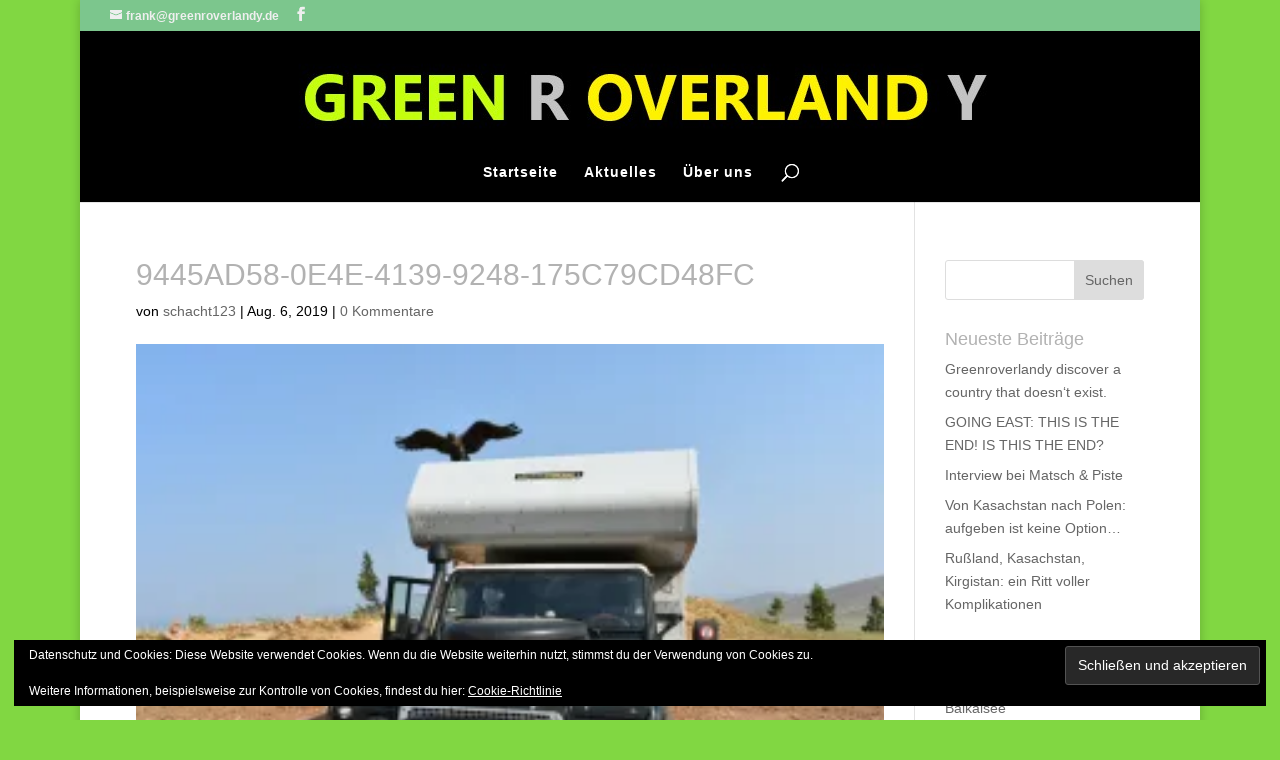

--- FILE ---
content_type: text/html; charset=UTF-8
request_url: https://greenroverlandy.de/9445ad58-0e4e-4139-9248-175c79cd48fc/
body_size: 50635
content:
<!DOCTYPE html>
<html dir="ltr" lang="de" prefix="og: https://ogp.me/ns#">
<head>
	<meta charset="UTF-8" />
<meta http-equiv="X-UA-Compatible" content="IE=edge">
	<link rel="pingback" href="https://greenroverlandy.de/xmlrpc.php" />

	<script type="text/javascript">
		document.documentElement.className = 'js';
	</script>

	<title>9445AD58-0E4E-4139-9248-175C79CD48FC | Greenroverlandy</title>

		<!-- All in One SEO 4.9.3 - aioseo.com -->
	<meta name="robots" content="max-image-preview:large" />
	<meta name="author" content="schacht123"/>
	<link rel="canonical" href="https://greenroverlandy.de/9445ad58-0e4e-4139-9248-175c79cd48fc/" />
	<meta name="generator" content="All in One SEO (AIOSEO) 4.9.3" />
		<meta property="og:locale" content="de_DE" />
		<meta property="og:site_name" content="Greenroverlandy | Der etwas andere Reiseblog" />
		<meta property="og:type" content="article" />
		<meta property="og:title" content="9445AD58-0E4E-4139-9248-175C79CD48FC | Greenroverlandy" />
		<meta property="og:url" content="https://greenroverlandy.de/9445ad58-0e4e-4139-9248-175c79cd48fc/" />
		<meta property="article:published_time" content="2019-08-06T05:00:58+00:00" />
		<meta property="article:modified_time" content="2019-08-06T05:00:58+00:00" />
		<meta name="twitter:card" content="summary" />
		<meta name="twitter:title" content="9445AD58-0E4E-4139-9248-175C79CD48FC | Greenroverlandy" />
		<script type="application/ld+json" class="aioseo-schema">
			{"@context":"https:\/\/schema.org","@graph":[{"@type":"BreadcrumbList","@id":"https:\/\/greenroverlandy.de\/9445ad58-0e4e-4139-9248-175c79cd48fc\/#breadcrumblist","itemListElement":[{"@type":"ListItem","@id":"https:\/\/greenroverlandy.de#listItem","position":1,"name":"Home","item":"https:\/\/greenroverlandy.de","nextItem":{"@type":"ListItem","@id":"https:\/\/greenroverlandy.de\/9445ad58-0e4e-4139-9248-175c79cd48fc\/#listItem","name":"9445AD58-0E4E-4139-9248-175C79CD48FC"}},{"@type":"ListItem","@id":"https:\/\/greenroverlandy.de\/9445ad58-0e4e-4139-9248-175c79cd48fc\/#listItem","position":2,"name":"9445AD58-0E4E-4139-9248-175C79CD48FC","previousItem":{"@type":"ListItem","@id":"https:\/\/greenroverlandy.de#listItem","name":"Home"}}]},{"@type":"ItemPage","@id":"https:\/\/greenroverlandy.de\/9445ad58-0e4e-4139-9248-175c79cd48fc\/#itempage","url":"https:\/\/greenroverlandy.de\/9445ad58-0e4e-4139-9248-175c79cd48fc\/","name":"9445AD58-0E4E-4139-9248-175C79CD48FC | Greenroverlandy","inLanguage":"de-DE","isPartOf":{"@id":"https:\/\/greenroverlandy.de\/#website"},"breadcrumb":{"@id":"https:\/\/greenroverlandy.de\/9445ad58-0e4e-4139-9248-175c79cd48fc\/#breadcrumblist"},"author":{"@id":"https:\/\/greenroverlandy.de\/author\/schacht123\/#author"},"creator":{"@id":"https:\/\/greenroverlandy.de\/author\/schacht123\/#author"},"datePublished":"2019-08-06T07:00:58+02:00","dateModified":"2019-08-06T07:00:58+02:00"},{"@type":"Organization","@id":"https:\/\/greenroverlandy.de\/#organization","name":"Greenroverlandy","description":"Der etwas andere Reiseblog","url":"https:\/\/greenroverlandy.de\/"},{"@type":"Person","@id":"https:\/\/greenroverlandy.de\/author\/schacht123\/#author","url":"https:\/\/greenroverlandy.de\/author\/schacht123\/","name":"schacht123","image":{"@type":"ImageObject","@id":"https:\/\/greenroverlandy.de\/9445ad58-0e4e-4139-9248-175c79cd48fc\/#authorImage","url":"https:\/\/secure.gravatar.com\/avatar\/b797ba71414afb7ccff1c14d82b982edd5b6d66d3abfc1798f66080361688c37?s=96&d=mm&r=g","width":96,"height":96,"caption":"schacht123"}},{"@type":"WebSite","@id":"https:\/\/greenroverlandy.de\/#website","url":"https:\/\/greenroverlandy.de\/","name":"Greenroverlandy","description":"Der etwas andere Reiseblog","inLanguage":"de-DE","publisher":{"@id":"https:\/\/greenroverlandy.de\/#organization"}}]}
		</script>
		<!-- All in One SEO -->

<link rel='dns-prefetch' href='//secure.gravatar.com' />
<link rel='dns-prefetch' href='//stats.wp.com' />
<link rel='dns-prefetch' href='//v0.wordpress.com' />
<link rel='dns-prefetch' href='//widgets.wp.com' />
<link rel='dns-prefetch' href='//s0.wp.com' />
<link rel='dns-prefetch' href='//0.gravatar.com' />
<link rel='dns-prefetch' href='//1.gravatar.com' />
<link rel='dns-prefetch' href='//2.gravatar.com' />
<link rel='preconnect' href='//i0.wp.com' />
<link rel='preconnect' href='//c0.wp.com' />
<link rel="alternate" type="application/rss+xml" title="Greenroverlandy &raquo; Feed" href="https://greenroverlandy.de/feed/" />
<link rel="alternate" type="application/rss+xml" title="Greenroverlandy &raquo; Kommentar-Feed" href="https://greenroverlandy.de/comments/feed/" />
<link rel="alternate" type="application/rss+xml" title="Greenroverlandy &raquo; 9445AD58-0E4E-4139-9248-175C79CD48FC-Kommentar-Feed" href="https://greenroverlandy.de/feed/?attachment_id=1070" />
<link rel="alternate" title="oEmbed (JSON)" type="application/json+oembed" href="https://greenroverlandy.de/wp-json/oembed/1.0/embed?url=https%3A%2F%2Fgreenroverlandy.de%2F9445ad58-0e4e-4139-9248-175c79cd48fc%2F" />
<link rel="alternate" title="oEmbed (XML)" type="text/xml+oembed" href="https://greenroverlandy.de/wp-json/oembed/1.0/embed?url=https%3A%2F%2Fgreenroverlandy.de%2F9445ad58-0e4e-4139-9248-175c79cd48fc%2F&#038;format=xml" />
<meta content="DI Architecture v.1.3" name="generator"/><style id='wp-img-auto-sizes-contain-inline-css' type='text/css'>
img:is([sizes=auto i],[sizes^="auto," i]){contain-intrinsic-size:3000px 1500px}
/*# sourceURL=wp-img-auto-sizes-contain-inline-css */
</style>
<style id='wp-emoji-styles-inline-css' type='text/css'>

	img.wp-smiley, img.emoji {
		display: inline !important;
		border: none !important;
		box-shadow: none !important;
		height: 1em !important;
		width: 1em !important;
		margin: 0 0.07em !important;
		vertical-align: -0.1em !important;
		background: none !important;
		padding: 0 !important;
	}
/*# sourceURL=wp-emoji-styles-inline-css */
</style>
<style id='wp-block-library-inline-css' type='text/css'>
:root{--wp-block-synced-color:#7a00df;--wp-block-synced-color--rgb:122,0,223;--wp-bound-block-color:var(--wp-block-synced-color);--wp-editor-canvas-background:#ddd;--wp-admin-theme-color:#007cba;--wp-admin-theme-color--rgb:0,124,186;--wp-admin-theme-color-darker-10:#006ba1;--wp-admin-theme-color-darker-10--rgb:0,107,160.5;--wp-admin-theme-color-darker-20:#005a87;--wp-admin-theme-color-darker-20--rgb:0,90,135;--wp-admin-border-width-focus:2px}@media (min-resolution:192dpi){:root{--wp-admin-border-width-focus:1.5px}}.wp-element-button{cursor:pointer}:root .has-very-light-gray-background-color{background-color:#eee}:root .has-very-dark-gray-background-color{background-color:#313131}:root .has-very-light-gray-color{color:#eee}:root .has-very-dark-gray-color{color:#313131}:root .has-vivid-green-cyan-to-vivid-cyan-blue-gradient-background{background:linear-gradient(135deg,#00d084,#0693e3)}:root .has-purple-crush-gradient-background{background:linear-gradient(135deg,#34e2e4,#4721fb 50%,#ab1dfe)}:root .has-hazy-dawn-gradient-background{background:linear-gradient(135deg,#faaca8,#dad0ec)}:root .has-subdued-olive-gradient-background{background:linear-gradient(135deg,#fafae1,#67a671)}:root .has-atomic-cream-gradient-background{background:linear-gradient(135deg,#fdd79a,#004a59)}:root .has-nightshade-gradient-background{background:linear-gradient(135deg,#330968,#31cdcf)}:root .has-midnight-gradient-background{background:linear-gradient(135deg,#020381,#2874fc)}:root{--wp--preset--font-size--normal:16px;--wp--preset--font-size--huge:42px}.has-regular-font-size{font-size:1em}.has-larger-font-size{font-size:2.625em}.has-normal-font-size{font-size:var(--wp--preset--font-size--normal)}.has-huge-font-size{font-size:var(--wp--preset--font-size--huge)}.has-text-align-center{text-align:center}.has-text-align-left{text-align:left}.has-text-align-right{text-align:right}.has-fit-text{white-space:nowrap!important}#end-resizable-editor-section{display:none}.aligncenter{clear:both}.items-justified-left{justify-content:flex-start}.items-justified-center{justify-content:center}.items-justified-right{justify-content:flex-end}.items-justified-space-between{justify-content:space-between}.screen-reader-text{border:0;clip-path:inset(50%);height:1px;margin:-1px;overflow:hidden;padding:0;position:absolute;width:1px;word-wrap:normal!important}.screen-reader-text:focus{background-color:#ddd;clip-path:none;color:#444;display:block;font-size:1em;height:auto;left:5px;line-height:normal;padding:15px 23px 14px;text-decoration:none;top:5px;width:auto;z-index:100000}html :where(.has-border-color){border-style:solid}html :where([style*=border-top-color]){border-top-style:solid}html :where([style*=border-right-color]){border-right-style:solid}html :where([style*=border-bottom-color]){border-bottom-style:solid}html :where([style*=border-left-color]){border-left-style:solid}html :where([style*=border-width]){border-style:solid}html :where([style*=border-top-width]){border-top-style:solid}html :where([style*=border-right-width]){border-right-style:solid}html :where([style*=border-bottom-width]){border-bottom-style:solid}html :where([style*=border-left-width]){border-left-style:solid}html :where(img[class*=wp-image-]){height:auto;max-width:100%}:where(figure){margin:0 0 1em}html :where(.is-position-sticky){--wp-admin--admin-bar--position-offset:var(--wp-admin--admin-bar--height,0px)}@media screen and (max-width:600px){html :where(.is-position-sticky){--wp-admin--admin-bar--position-offset:0px}}

/*# sourceURL=wp-block-library-inline-css */
</style><style id='global-styles-inline-css' type='text/css'>
:root{--wp--preset--aspect-ratio--square: 1;--wp--preset--aspect-ratio--4-3: 4/3;--wp--preset--aspect-ratio--3-4: 3/4;--wp--preset--aspect-ratio--3-2: 3/2;--wp--preset--aspect-ratio--2-3: 2/3;--wp--preset--aspect-ratio--16-9: 16/9;--wp--preset--aspect-ratio--9-16: 9/16;--wp--preset--color--black: #000000;--wp--preset--color--cyan-bluish-gray: #abb8c3;--wp--preset--color--white: #ffffff;--wp--preset--color--pale-pink: #f78da7;--wp--preset--color--vivid-red: #cf2e2e;--wp--preset--color--luminous-vivid-orange: #ff6900;--wp--preset--color--luminous-vivid-amber: #fcb900;--wp--preset--color--light-green-cyan: #7bdcb5;--wp--preset--color--vivid-green-cyan: #00d084;--wp--preset--color--pale-cyan-blue: #8ed1fc;--wp--preset--color--vivid-cyan-blue: #0693e3;--wp--preset--color--vivid-purple: #9b51e0;--wp--preset--gradient--vivid-cyan-blue-to-vivid-purple: linear-gradient(135deg,rgb(6,147,227) 0%,rgb(155,81,224) 100%);--wp--preset--gradient--light-green-cyan-to-vivid-green-cyan: linear-gradient(135deg,rgb(122,220,180) 0%,rgb(0,208,130) 100%);--wp--preset--gradient--luminous-vivid-amber-to-luminous-vivid-orange: linear-gradient(135deg,rgb(252,185,0) 0%,rgb(255,105,0) 100%);--wp--preset--gradient--luminous-vivid-orange-to-vivid-red: linear-gradient(135deg,rgb(255,105,0) 0%,rgb(207,46,46) 100%);--wp--preset--gradient--very-light-gray-to-cyan-bluish-gray: linear-gradient(135deg,rgb(238,238,238) 0%,rgb(169,184,195) 100%);--wp--preset--gradient--cool-to-warm-spectrum: linear-gradient(135deg,rgb(74,234,220) 0%,rgb(151,120,209) 20%,rgb(207,42,186) 40%,rgb(238,44,130) 60%,rgb(251,105,98) 80%,rgb(254,248,76) 100%);--wp--preset--gradient--blush-light-purple: linear-gradient(135deg,rgb(255,206,236) 0%,rgb(152,150,240) 100%);--wp--preset--gradient--blush-bordeaux: linear-gradient(135deg,rgb(254,205,165) 0%,rgb(254,45,45) 50%,rgb(107,0,62) 100%);--wp--preset--gradient--luminous-dusk: linear-gradient(135deg,rgb(255,203,112) 0%,rgb(199,81,192) 50%,rgb(65,88,208) 100%);--wp--preset--gradient--pale-ocean: linear-gradient(135deg,rgb(255,245,203) 0%,rgb(182,227,212) 50%,rgb(51,167,181) 100%);--wp--preset--gradient--electric-grass: linear-gradient(135deg,rgb(202,248,128) 0%,rgb(113,206,126) 100%);--wp--preset--gradient--midnight: linear-gradient(135deg,rgb(2,3,129) 0%,rgb(40,116,252) 100%);--wp--preset--font-size--small: 13px;--wp--preset--font-size--medium: 20px;--wp--preset--font-size--large: 36px;--wp--preset--font-size--x-large: 42px;--wp--preset--spacing--20: 0.44rem;--wp--preset--spacing--30: 0.67rem;--wp--preset--spacing--40: 1rem;--wp--preset--spacing--50: 1.5rem;--wp--preset--spacing--60: 2.25rem;--wp--preset--spacing--70: 3.38rem;--wp--preset--spacing--80: 5.06rem;--wp--preset--shadow--natural: 6px 6px 9px rgba(0, 0, 0, 0.2);--wp--preset--shadow--deep: 12px 12px 50px rgba(0, 0, 0, 0.4);--wp--preset--shadow--sharp: 6px 6px 0px rgba(0, 0, 0, 0.2);--wp--preset--shadow--outlined: 6px 6px 0px -3px rgb(255, 255, 255), 6px 6px rgb(0, 0, 0);--wp--preset--shadow--crisp: 6px 6px 0px rgb(0, 0, 0);}:where(.is-layout-flex){gap: 0.5em;}:where(.is-layout-grid){gap: 0.5em;}body .is-layout-flex{display: flex;}.is-layout-flex{flex-wrap: wrap;align-items: center;}.is-layout-flex > :is(*, div){margin: 0;}body .is-layout-grid{display: grid;}.is-layout-grid > :is(*, div){margin: 0;}:where(.wp-block-columns.is-layout-flex){gap: 2em;}:where(.wp-block-columns.is-layout-grid){gap: 2em;}:where(.wp-block-post-template.is-layout-flex){gap: 1.25em;}:where(.wp-block-post-template.is-layout-grid){gap: 1.25em;}.has-black-color{color: var(--wp--preset--color--black) !important;}.has-cyan-bluish-gray-color{color: var(--wp--preset--color--cyan-bluish-gray) !important;}.has-white-color{color: var(--wp--preset--color--white) !important;}.has-pale-pink-color{color: var(--wp--preset--color--pale-pink) !important;}.has-vivid-red-color{color: var(--wp--preset--color--vivid-red) !important;}.has-luminous-vivid-orange-color{color: var(--wp--preset--color--luminous-vivid-orange) !important;}.has-luminous-vivid-amber-color{color: var(--wp--preset--color--luminous-vivid-amber) !important;}.has-light-green-cyan-color{color: var(--wp--preset--color--light-green-cyan) !important;}.has-vivid-green-cyan-color{color: var(--wp--preset--color--vivid-green-cyan) !important;}.has-pale-cyan-blue-color{color: var(--wp--preset--color--pale-cyan-blue) !important;}.has-vivid-cyan-blue-color{color: var(--wp--preset--color--vivid-cyan-blue) !important;}.has-vivid-purple-color{color: var(--wp--preset--color--vivid-purple) !important;}.has-black-background-color{background-color: var(--wp--preset--color--black) !important;}.has-cyan-bluish-gray-background-color{background-color: var(--wp--preset--color--cyan-bluish-gray) !important;}.has-white-background-color{background-color: var(--wp--preset--color--white) !important;}.has-pale-pink-background-color{background-color: var(--wp--preset--color--pale-pink) !important;}.has-vivid-red-background-color{background-color: var(--wp--preset--color--vivid-red) !important;}.has-luminous-vivid-orange-background-color{background-color: var(--wp--preset--color--luminous-vivid-orange) !important;}.has-luminous-vivid-amber-background-color{background-color: var(--wp--preset--color--luminous-vivid-amber) !important;}.has-light-green-cyan-background-color{background-color: var(--wp--preset--color--light-green-cyan) !important;}.has-vivid-green-cyan-background-color{background-color: var(--wp--preset--color--vivid-green-cyan) !important;}.has-pale-cyan-blue-background-color{background-color: var(--wp--preset--color--pale-cyan-blue) !important;}.has-vivid-cyan-blue-background-color{background-color: var(--wp--preset--color--vivid-cyan-blue) !important;}.has-vivid-purple-background-color{background-color: var(--wp--preset--color--vivid-purple) !important;}.has-black-border-color{border-color: var(--wp--preset--color--black) !important;}.has-cyan-bluish-gray-border-color{border-color: var(--wp--preset--color--cyan-bluish-gray) !important;}.has-white-border-color{border-color: var(--wp--preset--color--white) !important;}.has-pale-pink-border-color{border-color: var(--wp--preset--color--pale-pink) !important;}.has-vivid-red-border-color{border-color: var(--wp--preset--color--vivid-red) !important;}.has-luminous-vivid-orange-border-color{border-color: var(--wp--preset--color--luminous-vivid-orange) !important;}.has-luminous-vivid-amber-border-color{border-color: var(--wp--preset--color--luminous-vivid-amber) !important;}.has-light-green-cyan-border-color{border-color: var(--wp--preset--color--light-green-cyan) !important;}.has-vivid-green-cyan-border-color{border-color: var(--wp--preset--color--vivid-green-cyan) !important;}.has-pale-cyan-blue-border-color{border-color: var(--wp--preset--color--pale-cyan-blue) !important;}.has-vivid-cyan-blue-border-color{border-color: var(--wp--preset--color--vivid-cyan-blue) !important;}.has-vivid-purple-border-color{border-color: var(--wp--preset--color--vivid-purple) !important;}.has-vivid-cyan-blue-to-vivid-purple-gradient-background{background: var(--wp--preset--gradient--vivid-cyan-blue-to-vivid-purple) !important;}.has-light-green-cyan-to-vivid-green-cyan-gradient-background{background: var(--wp--preset--gradient--light-green-cyan-to-vivid-green-cyan) !important;}.has-luminous-vivid-amber-to-luminous-vivid-orange-gradient-background{background: var(--wp--preset--gradient--luminous-vivid-amber-to-luminous-vivid-orange) !important;}.has-luminous-vivid-orange-to-vivid-red-gradient-background{background: var(--wp--preset--gradient--luminous-vivid-orange-to-vivid-red) !important;}.has-very-light-gray-to-cyan-bluish-gray-gradient-background{background: var(--wp--preset--gradient--very-light-gray-to-cyan-bluish-gray) !important;}.has-cool-to-warm-spectrum-gradient-background{background: var(--wp--preset--gradient--cool-to-warm-spectrum) !important;}.has-blush-light-purple-gradient-background{background: var(--wp--preset--gradient--blush-light-purple) !important;}.has-blush-bordeaux-gradient-background{background: var(--wp--preset--gradient--blush-bordeaux) !important;}.has-luminous-dusk-gradient-background{background: var(--wp--preset--gradient--luminous-dusk) !important;}.has-pale-ocean-gradient-background{background: var(--wp--preset--gradient--pale-ocean) !important;}.has-electric-grass-gradient-background{background: var(--wp--preset--gradient--electric-grass) !important;}.has-midnight-gradient-background{background: var(--wp--preset--gradient--midnight) !important;}.has-small-font-size{font-size: var(--wp--preset--font-size--small) !important;}.has-medium-font-size{font-size: var(--wp--preset--font-size--medium) !important;}.has-large-font-size{font-size: var(--wp--preset--font-size--large) !important;}.has-x-large-font-size{font-size: var(--wp--preset--font-size--x-large) !important;}
/*# sourceURL=global-styles-inline-css */
</style>

<style id='classic-theme-styles-inline-css' type='text/css'>
/*! This file is auto-generated */
.wp-block-button__link{color:#fff;background-color:#32373c;border-radius:9999px;box-shadow:none;text-decoration:none;padding:calc(.667em + 2px) calc(1.333em + 2px);font-size:1.125em}.wp-block-file__button{background:#32373c;color:#fff;text-decoration:none}
/*# sourceURL=/wp-includes/css/classic-themes.min.css */
</style>
<link rel='stylesheet' id='parent-style-css' href='https://greenroverlandy.de/wp-content/themes/di-basis/style.css?ver=6.9' type='text/css' media='all' />
<link rel='stylesheet' id='divi-style-css' href='https://greenroverlandy.de/wp-content/themes/di-architecture/style.css?ver=6.9' type='text/css' media='all' />
<link rel='stylesheet' id='jetpack_likes-css' href='https://c0.wp.com/p/jetpack/15.4/modules/likes/style.css' type='text/css' media='all' />
<link rel='stylesheet' id='jetpack-subscriptions-css' href='https://c0.wp.com/p/jetpack/15.4/_inc/build/subscriptions/subscriptions.min.css' type='text/css' media='all' />
<style id='jetpack_facebook_likebox-inline-css' type='text/css'>
.widget_facebook_likebox {
	overflow: hidden;
}

/*# sourceURL=https://greenroverlandy.de/wp-content/plugins/jetpack/modules/widgets/facebook-likebox/style.css */
</style>
<link rel='stylesheet' id='dashicons-css' href='https://c0.wp.com/c/6.9/wp-includes/css/dashicons.min.css' type='text/css' media='all' />
<link rel='stylesheet' id='__EPYT__style-css' href='https://greenroverlandy.de/wp-content/plugins/youtube-embed-plus/styles/ytprefs.min.css?ver=14.2.4' type='text/css' media='all' />
<style id='__EPYT__style-inline-css' type='text/css'>

                .epyt-gallery-thumb {
                        width: 33.333%;
                }
                
/*# sourceURL=__EPYT__style-inline-css */
</style>
<script type="text/javascript" src="https://c0.wp.com/c/6.9/wp-includes/js/jquery/jquery.min.js" id="jquery-core-js"></script>
<script type="text/javascript" src="https://c0.wp.com/c/6.9/wp-includes/js/jquery/jquery-migrate.min.js" id="jquery-migrate-js"></script>
<script type="text/javascript" id="__ytprefs__-js-extra">
/* <![CDATA[ */
var _EPYT_ = {"ajaxurl":"https://greenroverlandy.de/wp-admin/admin-ajax.php","security":"2ac47a76d4","gallery_scrolloffset":"20","eppathtoscripts":"https://greenroverlandy.de/wp-content/plugins/youtube-embed-plus/scripts/","eppath":"https://greenroverlandy.de/wp-content/plugins/youtube-embed-plus/","epresponsiveselector":"[\"iframe.__youtube_prefs_widget__\"]","epdovol":"1","version":"14.2.4","evselector":"iframe.__youtube_prefs__[src], iframe[src*=\"youtube.com/embed/\"], iframe[src*=\"youtube-nocookie.com/embed/\"]","ajax_compat":"","maxres_facade":"eager","ytapi_load":"light","pause_others":"","stopMobileBuffer":"1","facade_mode":"","not_live_on_channel":""};
//# sourceURL=__ytprefs__-js-extra
/* ]]> */
</script>
<script type="text/javascript" src="https://greenroverlandy.de/wp-content/plugins/youtube-embed-plus/scripts/ytprefs.min.js?ver=14.2.4" id="__ytprefs__-js"></script>
<link rel="https://api.w.org/" href="https://greenroverlandy.de/wp-json/" /><link rel="alternate" title="JSON" type="application/json" href="https://greenroverlandy.de/wp-json/wp/v2/media/1070" /><link rel="EditURI" type="application/rsd+xml" title="RSD" href="https://greenroverlandy.de/xmlrpc.php?rsd" />
<meta name="generator" content="WordPress 6.9" />
<link rel='shortlink' href='https://wp.me/aa9doQ-hg' />
        <style type="text/css" id="pf-main-css">
            
				@media screen {
					.printfriendly {
						z-index: 1000; position: relative
					}
					.printfriendly a, .printfriendly a:link, .printfriendly a:visited, .printfriendly a:hover, .printfriendly a:active {
						font-weight: 600;
						cursor: pointer;
						text-decoration: none;
						border: none;
						-webkit-box-shadow: none;
						-moz-box-shadow: none;
						box-shadow: none;
						outline:none;
						font-size: 14px !important;
						color: #3AAA11 !important;
					}
					.printfriendly.pf-alignleft {
						float: left;
					}
					.printfriendly.pf-alignright {
						float: right;
					}
					.printfriendly.pf-aligncenter {
						justify-content: center;
						display: flex; align-items: center;
					}
				}

				.pf-button-img {
					border: none;
					-webkit-box-shadow: none;
					-moz-box-shadow: none;
					box-shadow: none;
					padding: 0;
					margin: 0;
					display: inline;
					vertical-align: middle;
				}

				img.pf-button-img + .pf-button-text {
					margin-left: 6px;
				}

				@media print {
					.printfriendly {
						display: none;
					}
				}
				        </style>

            
        <style type="text/css" id="pf-excerpt-styles">
          .pf-button.pf-button-excerpt {
              display: none;
           }
        </style>

            	<style>img#wpstats{display:none}</style>
		<meta name="viewport" content="width=device-width, initial-scale=1.0, maximum-scale=1.0, user-scalable=0" />
        <script
                type="text/javascript">var ajaxurl = 'https://greenroverlandy.de/wp-admin/admin-ajax.php';</script>
        <style>
.milestone-widget {
	--milestone-text-color: #333333;
	--milestone-bg-color: #ffffff;
	--milestone-border-color:#cccccc;
}
</style>
		<style type="text/css" id="custom-background-css">
body.custom-background { background-color: #81d742; }
</style>
	<link rel="icon" href="https://i0.wp.com/greenroverlandy.de/wp-content/uploads/2019/03/cropped-IMG_4496-e1552838063633.jpg?fit=32%2C32&#038;ssl=1" sizes="32x32" />
<link rel="icon" href="https://i0.wp.com/greenroverlandy.de/wp-content/uploads/2019/03/cropped-IMG_4496-e1552838063633.jpg?fit=192%2C192&#038;ssl=1" sizes="192x192" />
<link rel="apple-touch-icon" href="https://i0.wp.com/greenroverlandy.de/wp-content/uploads/2019/03/cropped-IMG_4496-e1552838063633.jpg?fit=180%2C180&#038;ssl=1" />
<meta name="msapplication-TileImage" content="https://i0.wp.com/greenroverlandy.de/wp-content/uploads/2019/03/cropped-IMG_4496-e1552838063633.jpg?fit=270%2C270&#038;ssl=1" />
<style id="et-divi-customizer-global-cached-inline-styles">body{color:#000000}h1,h2,h3,h4,h5,h6{color:#b2b2b2}.woocommerce #respond input#submit,.woocommerce-page #respond input#submit,.woocommerce #content input.button,.woocommerce-page #content input.button,.woocommerce-message,.woocommerce-error,.woocommerce-info{background:#000000!important}#et_search_icon:hover,.mobile_menu_bar:before,.mobile_menu_bar:after,.et_toggle_slide_menu:after,.et-social-icon a:hover,.et_pb_sum,.et_pb_pricing li a,.et_pb_pricing_table_button,.et_overlay:before,.entry-summary p.price ins,.woocommerce div.product span.price,.woocommerce-page div.product span.price,.woocommerce #content div.product span.price,.woocommerce-page #content div.product span.price,.woocommerce div.product p.price,.woocommerce-page div.product p.price,.woocommerce #content div.product p.price,.woocommerce-page #content div.product p.price,.et_pb_member_social_links a:hover,.woocommerce .star-rating span:before,.woocommerce-page .star-rating span:before,.et_pb_widget li a:hover,.et_pb_filterable_portfolio .et_pb_portfolio_filters li a.active,.et_pb_filterable_portfolio .et_pb_portofolio_pagination ul li a.active,.et_pb_gallery .et_pb_gallery_pagination ul li a.active,.wp-pagenavi span.current,.wp-pagenavi a:hover,.nav-single a,.posted_in a{color:#000000}.et_pb_contact_submit,.et_password_protected_form .et_submit_button,.et_pb_bg_layout_light .et_pb_newsletter_button,.comment-reply-link,.form-submit .et_pb_button,.et_pb_bg_layout_light .et_pb_promo_button,.et_pb_bg_layout_light .et_pb_more_button,.woocommerce a.button.alt,.woocommerce-page a.button.alt,.woocommerce button.button.alt,.woocommerce-page button.button.alt,.woocommerce input.button.alt,.woocommerce-page input.button.alt,.woocommerce #respond input#submit.alt,.woocommerce-page #respond input#submit.alt,.woocommerce #content input.button.alt,.woocommerce-page #content input.button.alt,.woocommerce a.button,.woocommerce-page a.button,.woocommerce button.button,.woocommerce-page button.button,.woocommerce input.button,.woocommerce-page input.button,.et_pb_contact p input[type="checkbox"]:checked+label i:before,.et_pb_bg_layout_light.et_pb_module.et_pb_button{color:#000000}.footer-widget h4{color:#000000}.et-search-form,.nav li ul,.et_mobile_menu,.footer-widget li:before,.et_pb_pricing li:before,blockquote{border-color:#000000}.et_pb_counter_amount,.et_pb_featured_table .et_pb_pricing_heading,.et_quote_content,.et_link_content,.et_audio_content,.et_pb_post_slider.et_pb_bg_layout_dark,.et_slide_in_menu_container,.et_pb_contact p input[type="radio"]:checked+label i:before{background-color:#000000}.container,.et_pb_row,.et_pb_slider .et_pb_container,.et_pb_fullwidth_section .et_pb_title_container,.et_pb_fullwidth_section .et_pb_title_featured_container,.et_pb_fullwidth_header:not(.et_pb_fullscreen) .et_pb_fullwidth_header_container{max-width:960px}.et_boxed_layout #page-container,.et_boxed_layout.et_non_fixed_nav.et_transparent_nav #page-container #top-header,.et_boxed_layout.et_non_fixed_nav.et_transparent_nav #page-container #main-header,.et_fixed_nav.et_boxed_layout #page-container #top-header,.et_fixed_nav.et_boxed_layout #page-container #main-header,.et_boxed_layout #page-container .container,.et_boxed_layout #page-container .et_pb_row{max-width:1120px}a{color:#7cda24}#main-header,#main-header .nav li ul,.et-search-form,#main-header .et_mobile_menu{background-color:#000000}#main-header .nav li ul{background-color:#7cda24}.nav li ul{border-color:#7cda24}#top-header,#et-secondary-nav li ul{background-color:#000000}#et-secondary-nav li ul{background-color:#7cda24}#top-header,#top-header a{color:#efefef}#et-secondary-nav li ul a{color:#000000}.et_header_style_centered .mobile_nav .select_page,.et_header_style_split .mobile_nav .select_page,.et_nav_text_color_light #top-menu>li>a,.et_nav_text_color_dark #top-menu>li>a,#top-menu a,.et_mobile_menu li a,.et_nav_text_color_light .et_mobile_menu li a,.et_nav_text_color_dark .et_mobile_menu li a,#et_search_icon:before,.et_search_form_container input,span.et_close_search_field:after,#et-top-navigation .et-cart-info{color:#ffffff}.et_search_form_container input::-moz-placeholder{color:#ffffff}.et_search_form_container input::-webkit-input-placeholder{color:#ffffff}.et_search_form_container input:-ms-input-placeholder{color:#ffffff}#top-menu li a,.et_search_form_container input{font-weight:bold;font-style:normal;text-transform:none;text-decoration:none;letter-spacing:1px}.et_search_form_container input::-moz-placeholder{font-weight:bold;font-style:normal;text-transform:none;text-decoration:none;letter-spacing:1px}.et_search_form_container input::-webkit-input-placeholder{font-weight:bold;font-style:normal;text-transform:none;text-decoration:none;letter-spacing:1px}.et_search_form_container input:-ms-input-placeholder{font-weight:bold;font-style:normal;text-transform:none;text-decoration:none;letter-spacing:1px}#top-menu li.current-menu-ancestor>a,#top-menu li.current-menu-item>a,.et_color_scheme_red #top-menu li.current-menu-ancestor>a,.et_color_scheme_red #top-menu li.current-menu-item>a,.et_color_scheme_pink #top-menu li.current-menu-ancestor>a,.et_color_scheme_pink #top-menu li.current-menu-item>a,.et_color_scheme_orange #top-menu li.current-menu-ancestor>a,.et_color_scheme_orange #top-menu li.current-menu-item>a,.et_color_scheme_green #top-menu li.current-menu-ancestor>a,.et_color_scheme_green #top-menu li.current-menu-item>a{color:#7cda24}#main-footer{background-color:#0f6617}#footer-widgets .footer-widget a,#footer-widgets .footer-widget li a,#footer-widgets .footer-widget li a:hover{color:#11077f}.footer-widget{color:#ffffff}#main-footer .footer-widget h4{color:#ffffff}.footer-widget li:before{border-color:#7cda24}.footer-widget h4{font-weight:bold;font-style:normal;text-transform:none;text-decoration:none}.footer-widget .et_pb_widget div,.footer-widget .et_pb_widget ul,.footer-widget .et_pb_widget ol,.footer-widget .et_pb_widget label{line-height:1.7em}.bottom-nav,.bottom-nav a,.bottom-nav li.current-menu-item a{color:#000000}#et-footer-nav .bottom-nav li.current-menu-item a{color:#000000}#footer-info,#footer-info a{color:#000000}#footer-bottom .et-social-icon a{color:#000000}body .et_pb_button:hover,.woocommerce a.button.alt:hover,.woocommerce-page a.button.alt:hover,.woocommerce button.button.alt:hover,.woocommerce-page button.button.alt:hover,.woocommerce input.button.alt:hover,.woocommerce-page input.button.alt:hover,.woocommerce #respond input#submit.alt:hover,.woocommerce-page #respond input#submit.alt:hover,.woocommerce #content input.button.alt:hover,.woocommerce-page #content input.button.alt:hover,.woocommerce a.button:hover,.woocommerce-page a.button:hover,.woocommerce button.button:hover,.woocommerce-page button.button:hover,.woocommerce input.button:hover,.woocommerce-page input.button:hover,.woocommerce #respond input#submit:hover,.woocommerce-page #respond input#submit:hover,.woocommerce #content input.button:hover,.woocommerce-page #content input.button:hover{border-radius:0px}body #page-container .et_slide_in_menu_container{background:#f37a33}@media only screen and (min-width:981px){.et_header_style_left #et-top-navigation,.et_header_style_split #et-top-navigation{padding:65px 0 0 0}.et_header_style_left #et-top-navigation nav>ul>li>a,.et_header_style_split #et-top-navigation nav>ul>li>a{padding-bottom:65px}.et_header_style_split .centered-inline-logo-wrap{width:130px;margin:-130px 0}.et_header_style_split .centered-inline-logo-wrap #logo{max-height:130px}.et_pb_svg_logo.et_header_style_split .centered-inline-logo-wrap #logo{height:130px}.et_header_style_centered #top-menu>li>a{padding-bottom:23px}.et_header_style_slide #et-top-navigation,.et_header_style_fullscreen #et-top-navigation{padding:56px 0 56px 0!important}.et_header_style_centered #main-header .logo_container{height:130px}.et_header_style_centered #logo{max-height:80%}.et_pb_svg_logo.et_header_style_centered #logo{height:80%}.et_header_style_centered.et_hide_primary_logo #main-header:not(.et-fixed-header) .logo_container,.et_header_style_centered.et_hide_fixed_logo #main-header.et-fixed-header .logo_container{height:23.4px}.et_header_style_left .et-fixed-header #et-top-navigation,.et_header_style_split .et-fixed-header #et-top-navigation{padding:25px 0 0 0}.et_header_style_left .et-fixed-header #et-top-navigation nav>ul>li>a,.et_header_style_split .et-fixed-header #et-top-navigation nav>ul>li>a{padding-bottom:25px}.et_header_style_centered header#main-header.et-fixed-header .logo_container{height:50px}.et_header_style_split .et-fixed-header .centered-inline-logo-wrap{width:50px;margin:-50px 0}.et_header_style_split .et-fixed-header .centered-inline-logo-wrap #logo{max-height:50px}.et_pb_svg_logo.et_header_style_split .et-fixed-header .centered-inline-logo-wrap #logo{height:50px}.et_header_style_slide .et-fixed-header #et-top-navigation,.et_header_style_fullscreen .et-fixed-header #et-top-navigation{padding:16px 0 16px 0!important}.et-fixed-header#top-header,.et-fixed-header#top-header #et-secondary-nav li ul{background-color:#7cda24}.et-fixed-header #top-menu a,.et-fixed-header #et_search_icon:before,.et-fixed-header #et_top_search .et-search-form input,.et-fixed-header .et_search_form_container input,.et-fixed-header .et_close_search_field:after,.et-fixed-header #et-top-navigation .et-cart-info{color:#ffffff!important}.et-fixed-header .et_search_form_container input::-moz-placeholder{color:#ffffff!important}.et-fixed-header .et_search_form_container input::-webkit-input-placeholder{color:#ffffff!important}.et-fixed-header .et_search_form_container input:-ms-input-placeholder{color:#ffffff!important}.et-fixed-header #top-menu li.current-menu-ancestor>a,.et-fixed-header #top-menu li.current-menu-item>a{color:#7cda24!important}.et-fixed-header#top-header a{color:#e5e5e5}}@media only screen and (min-width:1200px){.et_pb_row{padding:24px 0}.et_pb_section{padding:48px 0}.single.et_pb_pagebuilder_layout.et_full_width_page .et_post_meta_wrapper{padding-top:72px}.et_pb_fullwidth_section{padding:0}}	#main-header,#et-top-navigation{font-family:'Lato',Helvetica,Arial,Lucida,sans-serif}</style><link rel='stylesheet' id='eu-cookie-law-style-css' href='https://c0.wp.com/p/jetpack/15.4/modules/widgets/eu-cookie-law/style.css' type='text/css' media='all' />
<link rel='stylesheet' id='milestone-widget-css' href='https://c0.wp.com/p/jetpack/15.4/modules/widgets/milestone/milestone-widget.css' type='text/css' media='all' />
<link rel='stylesheet' id='jetpack-widget-social-icons-styles-css' href='https://c0.wp.com/p/jetpack/15.4/modules/widgets/social-icons/social-icons.css' type='text/css' media='all' />
</head>
<body class="attachment wp-singular attachment-template-default single single-attachment postid-1070 attachmentid-1070 attachment-jpeg custom-background wp-theme-di-basis wp-child-theme-di-architecture et_color_scheme_green et_pb_button_helper_class et_fullwidth_nav et_fullwidth_secondary_nav et_fixed_nav et_boxed_layout et_show_nav et_hide_mobile_logo et_secondary_nav_enabled et_secondary_nav_two_panels et_pb_gutter osx et_pb_gutters2 et_primary_nav_dropdown_animation_fade et_secondary_nav_dropdown_animation_fade et_pb_footer_columns3 et_header_style_centered et_right_sidebar et_divi_theme et-db et_minified_js et_minified_css">
	<div id="page-container">

					<div id="top-header">
			<div class="container clearfix">

			
				<div id="et-info">
				
									<a href="mailto:frank@greenroverlandy.de"><span id="et-info-email">frank@greenroverlandy.de</span></a>
				
				<ul class="et-social-icons">

	<li class="et-social-icon et-social-facebook">
		<a href="#www.facebook.com/greenroverlandy/" class="icon">
			<span>Facebook</span>
		</a>
	</li>

</ul>				</div> <!-- #et-info -->

			
				<div id="et-secondary-menu">
				<div class="et_duplicate_social_icons">
								<ul class="et-social-icons">

	<li class="et-social-icon et-social-facebook">
		<a href="#www.facebook.com/greenroverlandy/" class="icon">
			<span>Facebook</span>
		</a>
	</li>

</ul>
							</div>				</div> <!-- #et-secondary-menu -->

			</div> <!-- .container -->
		</div> <!-- #top-header -->
		
	
			<header id="main-header" data-height-onload="130">
			<div class="container clearfix et_menu_container">
							<div class="logo_container">
					<span class="logo_helper"></span>
					<a href="https://greenroverlandy.de/">
						<img src="https://greenroverlandy.de/wp-content/uploads/2019/03/IMG_0033.jpg" alt="Greenroverlandy" id="logo" data-height-percentage="80" />
					</a>
				</div>
							<div id="et-top-navigation" data-height="130" data-fixed-height="50">
											<nav id="top-menu-nav">
						<ul id="top-menu" class="nav"><li id="menu-item-691" class="menu-item menu-item-type-post_type menu-item-object-page menu-item-home menu-item-691"><a href="https://greenroverlandy.de/">Startseite</a></li>
<li id="menu-item-694" class="menu-item menu-item-type-post_type menu-item-object-page current_page_parent menu-item-694"><a href="https://greenroverlandy.de/aktuelles/">Aktuelles</a></li>
<li id="menu-item-817" class="menu-item menu-item-type-post_type menu-item-object-page menu-item-817"><a href="https://greenroverlandy.de/ueber-uns/">Über uns</a></li>
</ul>						</nav>
					
					
					
										<div id="et_top_search">
						<span id="et_search_icon"></span>
					</div>
					
					<div id="et_mobile_nav_menu">
				<div class="mobile_nav closed">
					<span class="select_page">Seite auswählen</span>
					<span class="mobile_menu_bar mobile_menu_bar_toggle"></span>
				</div>
			</div>				</div> <!-- #et-top-navigation -->
			</div> <!-- .container -->
			<div class="et_search_outer">
				<div class="container et_search_form_container">
					<form role="search" method="get" class="et-search-form" action="https://greenroverlandy.de/">
					<input type="search" class="et-search-field" placeholder="Suchen &hellip;" value="" name="s" title="Suchen nach:" />					</form>
					<span class="et_close_search_field"></span>
				</div>
			</div>
		</header> <!-- #main-header -->
			<div id="et-main-area">
	
<div id="main-content">
		<div class="container">
		<div id="content-area" class="clearfix">
			<div id="left-area">
											<article id="post-1070" class="et_pb_post post-1070 attachment type-attachment status-inherit hentry">
											<div class="et_post_meta_wrapper">
							<h1 class="entry-title">9445AD58-0E4E-4139-9248-175C79CD48FC</h1>

						<p class="post-meta"> von <span class="author vcard"><a href="https://greenroverlandy.de/author/schacht123/" title="Beiträge von schacht123" rel="author">schacht123</a></span> | <span class="published">Aug. 6, 2019</span> | <span class="comments-number"><a href="https://greenroverlandy.de/9445ad58-0e4e-4139-9248-175c79cd48fc/#respond">0 Kommentare</a></span></p><img src="https://i0.wp.com/greenroverlandy.de/wp-content/uploads/2019/08/9445AD58-0E4E-4139-9248-175C79CD48FC.jpeg?fit=300%2C200&#038;ssl=1" alt='9445AD58-0E4E-4139-9248-175C79CD48FC' width='1080' height='675' />
												</div> <!-- .et_post_meta_wrapper -->
				
					<div class="entry-content">
					<div class="pf-content"><p class="attachment"><a href="https://i0.wp.com/greenroverlandy.de/wp-content/uploads/2019/08/9445AD58-0E4E-4139-9248-175C79CD48FC.jpeg?ssl=1"><img decoding="async" width="300" height="200" src="https://i0.wp.com/greenroverlandy.de/wp-content/uploads/2019/08/9445AD58-0E4E-4139-9248-175C79CD48FC.jpeg?fit=300%2C200&amp;ssl=1" class="attachment-medium size-medium" alt="" srcset="https://i0.wp.com/greenroverlandy.de/wp-content/uploads/2019/08/9445AD58-0E4E-4139-9248-175C79CD48FC.jpeg?w=1620&amp;ssl=1 1620w, https://i0.wp.com/greenroverlandy.de/wp-content/uploads/2019/08/9445AD58-0E4E-4139-9248-175C79CD48FC.jpeg?resize=300%2C200&amp;ssl=1 300w, https://i0.wp.com/greenroverlandy.de/wp-content/uploads/2019/08/9445AD58-0E4E-4139-9248-175C79CD48FC.jpeg?resize=768%2C512&amp;ssl=1 768w, https://i0.wp.com/greenroverlandy.de/wp-content/uploads/2019/08/9445AD58-0E4E-4139-9248-175C79CD48FC.jpeg?resize=1024%2C683&amp;ssl=1 1024w, https://i0.wp.com/greenroverlandy.de/wp-content/uploads/2019/08/9445AD58-0E4E-4139-9248-175C79CD48FC.jpeg?resize=1080%2C720&amp;ssl=1 1080w" sizes="(max-width: 300px) 100vw, 300px" data-attachment-id="1070" data-permalink="https://greenroverlandy.de/9445ad58-0e4e-4139-9248-175c79cd48fc/" data-orig-file="https://i0.wp.com/greenroverlandy.de/wp-content/uploads/2019/08/9445AD58-0E4E-4139-9248-175C79CD48FC.jpeg?fit=1620%2C1080&amp;ssl=1" data-orig-size="1620,1080" data-comments-opened="1" data-image-meta="{&quot;aperture&quot;:&quot;8&quot;,&quot;credit&quot;:&quot;Frank Schacht&quot;,&quot;camera&quot;:&quot;NIKON D3400&quot;,&quot;caption&quot;:&quot;&quot;,&quot;created_timestamp&quot;:&quot;1564996101&quot;,&quot;copyright&quot;:&quot;&quot;,&quot;focal_length&quot;:&quot;18&quot;,&quot;iso&quot;:&quot;100&quot;,&quot;shutter_speed&quot;:&quot;0.004&quot;,&quot;title&quot;:&quot;&quot;,&quot;orientation&quot;:&quot;1&quot;}" data-image-title="9445AD58-0E4E-4139-9248-175C79CD48FC" data-image-description="" data-image-caption="" data-medium-file="https://i0.wp.com/greenroverlandy.de/wp-content/uploads/2019/08/9445AD58-0E4E-4139-9248-175C79CD48FC.jpeg?fit=300%2C200&amp;ssl=1" data-large-file="https://i0.wp.com/greenroverlandy.de/wp-content/uploads/2019/08/9445AD58-0E4E-4139-9248-175C79CD48FC.jpeg?fit=1024%2C683&amp;ssl=1" /></a></p>
<div class="printfriendly pf-button pf-button-content pf-alignleft">
                    <a href="#" rel="nofollow" onclick="window.print(); return false;" title="Printer Friendly, PDF & Email">
                    <img data-recalc-dims="1" decoding="async" class="pf-button-img" src="https://i0.wp.com/cdn.printfriendly.com/buttons/printfriendly-pdf-email-button-md.png?w=1080&#038;ssl=1" alt="Print Friendly, PDF & Email" style="width: 194px;height: 30px;"  />
                    </a>
                </div></div>					</div> <!-- .entry-content -->
					<div class="et_post_meta_wrapper">
					<!-- You can start editing here. -->

<section id="comment-wrap">
		   <div id="comment-section" class="nocomments">
		  			 <!-- If comments are open, but there are no comments. -->

		  	   </div>
					<div id="respond" class="comment-respond">
		<h3 id="reply-title" class="comment-reply-title"><span>Kommentar absenden</span> <small><a rel="nofollow" id="cancel-comment-reply-link" href="/9445ad58-0e4e-4139-9248-175c79cd48fc/#respond" style="display:none;">Antwort abbrechen</a></small></h3><form action="https://greenroverlandy.de/wp-comments-post.php" method="post" id="commentform" class="comment-form"><p class="comment-notes"><span id="email-notes">Deine E-Mail-Adresse wird nicht veröffentlicht.</span> <span class="required-field-message">Erforderliche Felder sind mit <span class="required">*</span> markiert</span></p><p class="comment-form-comment"><label for="comment">Kommentar <span class="required">*</span></label> <textarea id="comment" name="comment" cols="45" rows="8" maxlength="65525" required="required"></textarea></p><p class="comment-form-author"><label for="author">Name <span class="required">*</span></label> <input id="author" name="author" type="text" value="" size="30" maxlength="245" autocomplete="name" required="required" /></p>
<p class="comment-form-email"><label for="email">E-Mail-Adresse <span class="required">*</span></label> <input id="email" name="email" type="text" value="" size="30" maxlength="100" aria-describedby="email-notes" autocomplete="email" required="required" /></p>
<p class="comment-form-url"><label for="url">Website</label> <input id="url" name="url" type="text" value="" size="30" maxlength="200" autocomplete="url" /></p>
<p class="comment-form-cookies-consent"><input id="wp-comment-cookies-consent" name="wp-comment-cookies-consent" type="checkbox" value="yes" /> <label for="wp-comment-cookies-consent">Meinen Namen, meine E-Mail-Adresse und meine Website in diesem Browser für die nächste Kommentierung speichern.</label></p>
<p class="form-submit"><input name="submit" type="submit" id="submit" class="submit et_pb_button" value="Kommentar absenden" /> <input type='hidden' name='comment_post_ID' value='1070' id='comment_post_ID' />
<input type='hidden' name='comment_parent' id='comment_parent' value='0' />
</p><p style="display: none;"><input type="hidden" id="akismet_comment_nonce" name="akismet_comment_nonce" value="5cfd87e096" /></p><p style="display: none !important;" class="akismet-fields-container" data-prefix="ak_"><label>&#916;<textarea name="ak_hp_textarea" cols="45" rows="8" maxlength="100"></textarea></label><input type="hidden" id="ak_js_1" name="ak_js" value="182"/><script>document.getElementById( "ak_js_1" ).setAttribute( "value", ( new Date() ).getTime() );</script></p></form>	</div><!-- #respond -->
		</section>					</div> <!-- .et_post_meta_wrapper -->
				</article> <!-- .et_pb_post -->

						</div> <!-- #left-area -->

				<div id="sidebar">
		<div id="search-2" class="et_pb_widget widget_search"><form role="search" method="get" id="searchform" class="searchform" action="https://greenroverlandy.de/">
				<div>
					<label class="screen-reader-text" for="s">Suche nach:</label>
					<input type="text" value="" name="s" id="s" />
					<input type="submit" id="searchsubmit" value="Suchen" />
				</div>
			</form></div> <!-- end .et_pb_widget -->
		<div id="recent-posts-2" class="et_pb_widget widget_recent_entries">
		<h4 class="widgettitle">Neueste Beiträge</h4>
		<ul>
											<li>
					<a href="https://greenroverlandy.de/2021/09/08/greenroverlandy-discover-a-country-that-doesnt-exist/">Greenroverlandy discover a country that doesn‘t exist.</a>
									</li>
											<li>
					<a href="https://greenroverlandy.de/2019/10/20/going-east-this-is-the-end-is-this-the-end/">GOING EAST: THIS IS THE END! IS THIS THE END?</a>
									</li>
											<li>
					<a href="https://greenroverlandy.de/2019/10/16/interview-bei-matsch-piste/">Interview bei Matsch &#038; Piste</a>
									</li>
											<li>
					<a href="https://greenroverlandy.de/2019/10/06/von-kasachstan-nach-polen-aufgeben-ist-keine-option/">Von Kasachstan nach Polen: aufgeben ist keine Option…</a>
									</li>
											<li>
					<a href="https://greenroverlandy.de/2019/09/18/russland-kasachstan-kirgistan-ein-ritt-voller-komplikationen/">Rußland, Kasachstan, Kirgistan: ein Ritt voller Komplikationen</a>
									</li>
					</ul>

		</div> <!-- end .et_pb_widget --><div id="recent-comments-2" class="et_pb_widget widget_recent_comments"><h4 class="widgettitle">Neueste Kommentare</h4><ul id="recentcomments"><li class="recentcomments"><span class="comment-author-link">Knust</span> bei <a href="https://greenroverlandy.de/2019/08/06/der-lange-weg-zum-baikalsee/#comment-20913">Der lange Weg zum Baikalsee</a></li><li class="recentcomments"><span class="comment-author-link">Aydin</span> bei <a href="https://greenroverlandy.de/2021/09/08/greenroverlandy-discover-a-country-that-doesnt-exist/#comment-3295">Greenroverlandy discover a country that doesn‘t exist.</a></li><li class="recentcomments"><span class="comment-author-link">Ingrid</span> bei <a href="https://greenroverlandy.de/2019/08/06/der-lange-weg-zum-baikalsee/#comment-52">Der lange Weg zum Baikalsee</a></li><li class="recentcomments"><span class="comment-author-link">Ingrid</span> bei <a href="https://greenroverlandy.de/2019/08/06/der-lange-weg-zum-baikalsee/#comment-51">Der lange Weg zum Baikalsee</a></li><li class="recentcomments"><span class="comment-author-link">Monika Schwarz</span> bei <a href="https://greenroverlandy.de/2019/10/20/going-east-this-is-the-end-is-this-the-end/#comment-37">GOING EAST: THIS IS THE END! IS THIS THE END?</a></li></ul></div> <!-- end .et_pb_widget --><div id="calendar-3" class="et_pb_widget widget_calendar"><h4 class="widgettitle">Beiträge in der Kalenderansicht</h4><div id="calendar_wrap" class="calendar_wrap"><table id="wp-calendar" class="wp-calendar-table">
	<caption>Januar 2026</caption>
	<thead>
	<tr>
		<th scope="col" aria-label="Montag">M</th>
		<th scope="col" aria-label="Dienstag">D</th>
		<th scope="col" aria-label="Mittwoch">M</th>
		<th scope="col" aria-label="Donnerstag">D</th>
		<th scope="col" aria-label="Freitag">F</th>
		<th scope="col" aria-label="Samstag">S</th>
		<th scope="col" aria-label="Sonntag">S</th>
	</tr>
	</thead>
	<tbody>
	<tr>
		<td colspan="3" class="pad">&nbsp;</td><td>1</td><td>2</td><td>3</td><td>4</td>
	</tr>
	<tr>
		<td>5</td><td>6</td><td>7</td><td>8</td><td>9</td><td>10</td><td>11</td>
	</tr>
	<tr>
		<td>12</td><td>13</td><td>14</td><td>15</td><td>16</td><td>17</td><td id="today">18</td>
	</tr>
	<tr>
		<td>19</td><td>20</td><td>21</td><td>22</td><td>23</td><td>24</td><td>25</td>
	</tr>
	<tr>
		<td>26</td><td>27</td><td>28</td><td>29</td><td>30</td><td>31</td>
		<td class="pad" colspan="1">&nbsp;</td>
	</tr>
	</tbody>
	</table><nav aria-label="Vorherige und nächste Monate" class="wp-calendar-nav">
		<span class="wp-calendar-nav-prev"><a href="https://greenroverlandy.de/2021/09/">&laquo; Sep.</a></span>
		<span class="pad">&nbsp;</span>
		<span class="wp-calendar-nav-next">&nbsp;</span>
	</nav></div></div> <!-- end .et_pb_widget --><div id="archives-2" class="et_pb_widget widget_archive"><h4 class="widgettitle">Archiv</h4>
			<ul>
					<li><a href='https://greenroverlandy.de/2021/09/'>September 2021</a></li>
	<li><a href='https://greenroverlandy.de/2019/10/'>Oktober 2019</a></li>
	<li><a href='https://greenroverlandy.de/2019/09/'>September 2019</a></li>
	<li><a href='https://greenroverlandy.de/2019/08/'>August 2019</a></li>
	<li><a href='https://greenroverlandy.de/2019/07/'>Juli 2019</a></li>
	<li><a href='https://greenroverlandy.de/2019/05/'>Mai 2019</a></li>
	<li><a href='https://greenroverlandy.de/2019/04/'>April 2019</a></li>
	<li><a href='https://greenroverlandy.de/2019/03/'>März 2019</a></li>
			</ul>

			</div> <!-- end .et_pb_widget --><div id="blog_subscription-4" class="et_pb_widget widget_blog_subscription jetpack_subscription_widget"><h4 class="widgettitle">Blog via E-Mail abonnieren</h4>
			<div class="wp-block-jetpack-subscriptions__container">
			<form action="#" method="post" accept-charset="utf-8" id="subscribe-blog-blog_subscription-4"
				data-blog="149959824"
				data-post_access_level="everybody" >
									<div id="subscribe-text"><p>Gib deine E-Mail-Adresse an, um diesen Blog zu abonnieren und Benachrichtigungen über neue Beiträge via E-Mail zu erhalten.</p>
</div>
										<p id="subscribe-email">
						<label id="jetpack-subscribe-label"
							class="screen-reader-text"
							for="subscribe-field-blog_subscription-4">
							E-Mail-Adresse						</label>
						<input type="email" name="email" autocomplete="email" required="required"
																					value=""
							id="subscribe-field-blog_subscription-4"
							placeholder="E-Mail-Adresse"
						/>
					</p>

					<p id="subscribe-submit"
											>
						<input type="hidden" name="action" value="subscribe"/>
						<input type="hidden" name="source" value="https://greenroverlandy.de/9445ad58-0e4e-4139-9248-175c79cd48fc/"/>
						<input type="hidden" name="sub-type" value="widget"/>
						<input type="hidden" name="redirect_fragment" value="subscribe-blog-blog_subscription-4"/>
						<input type="hidden" id="_wpnonce" name="_wpnonce" value="f67e942da9" /><input type="hidden" name="_wp_http_referer" value="/9445ad58-0e4e-4139-9248-175c79cd48fc/" />						<button type="submit"
															class="wp-block-button__link"
																					name="jetpack_subscriptions_widget"
						>
							Abonnieren						</button>
					</p>
							</form>
							<div class="wp-block-jetpack-subscriptions__subscount">
					Schließe dich 33 anderen Abonnenten an				</div>
						</div>
			
</div> <!-- end .et_pb_widget --><div id="meta-2" class="et_pb_widget widget_meta"><h4 class="widgettitle">Administration</h4>
		<ul>
						<li><a href="https://greenroverlandy.de/wp-login.php">Anmelden</a></li>
			<li><a href="https://greenroverlandy.de/feed/">Feed der Einträge</a></li>
			<li><a href="https://greenroverlandy.de/comments/feed/">Kommentar-Feed</a></li>

			<li><a href="https://de.wordpress.org/">WordPress.org</a></li>
		</ul>

		</div> <!-- end .et_pb_widget --><div id="eu_cookie_law_widget-3" class="et_pb_widget widget_eu_cookie_law_widget">
<div
	class="hide-on-button negative"
	data-hide-timeout="30"
	data-consent-expiration="10"
	id="eu-cookie-law"
>
	<form method="post" id="jetpack-eu-cookie-law-form">
		<input type="submit" value="Schließen und akzeptieren" class="accept" />
	</form>

	Datenschutz und Cookies: Diese Website verwendet Cookies. Wenn du die Website weiterhin nutzt, stimmst du der Verwendung von Cookies zu.<br />
<br />
Weitere Informationen, beispielsweise zur Kontrolle von Cookies, findest du hier:
		<a href="https://greenroverlandy.de/startseite/impressum-und-datenschutz/" rel="">
		Cookie-Richtlinie	</a>
</div>
</div> <!-- end .et_pb_widget -->	</div> <!-- end #sidebar -->
		</div> <!-- #content-area -->
	</div> <!-- .container -->
	</div> <!-- #main-content -->


	<span class="et_pb_scroll_top et-pb-icon"></span>


			<footer id="main-footer">
				
<div class="container">
    <div id="footer-widgets" class="clearfix">
		<div class="footer-widget"><div id="milestone_widget-4" class="fwidget et_pb_widget milestone-widget"><h4 class="title">Die nächste Reise</h4><div id="milestone_widget-4-content" class="milestone-content"><div class="milestone-header"><strong class="event">Griechenland-Bulgarien-Rumänien</strong><span class="date">2. September 2022</span></div><div class="milestone-message"></div></div><!--milestone-content--></div> <!-- end .fwidget --><div id="custom_html-3" class="widget_text fwidget et_pb_widget widget_custom_html"><h4 class="title">Folge uns auf FindPenguins</h4><div class="textwidget custom-html-widget"><a href="https://findpenguins.com/1vdovxzznfczb/trip/going-east-2019" target="_blank"><img data-recalc-dims="1" src="https://i0.wp.com/static.findpenguins.com/social-buttons/findpenguins_follow_me_badge_inverse.png?w=1080" srcset="//static.findpenguins.com/social-buttons/findpenguins_follow_me_badge_inverse.png 1x, //static.findpenguins.com/social-buttons/findpenguins_follow_me_badge_inverse@2x.png 2x"></a></div></div> <!-- end .fwidget --><div id="jetpack_widget_social_icons-3" class="fwidget et_pb_widget jetpack_widget_social_icons"><h4 class="title">Folge uns auf Youtube</h4>
			<ul class="jetpack-social-widget-list size-large">

				
											<li class="jetpack-social-widget-item">
							<a href="https://youtu.be/V4hGlvWF8oA" target="_self"><svg class="icon icon-chain" aria-hidden="true" role="presentation"> <use href="#icon-chain" xlink:href="#icon-chain"></use> </svg>							</a>
						</li>
					
				
			</ul>

			</div> <!-- end .fwidget --></div> <!-- end .footer-widget --><div class="footer-widget"><div id="facebook-likebox-5" class="fwidget et_pb_widget widget_facebook_likebox"><h4 class="title"><a href="https://www.facebook.com/GREENROVERLANDY/">Greenroverlandy auf Facebook</a></h4>		<div id="fb-root"></div>
		<div class="fb-page" data-href="https://www.facebook.com/GREENROVERLANDY/" data-width="340"  data-height="580" data-hide-cover="false" data-show-facepile="true" data-tabs="timeline" data-hide-cta="false" data-small-header="false">
		<div class="fb-xfbml-parse-ignore"><blockquote cite="https://www.facebook.com/GREENROVERLANDY/"><a href="https://www.facebook.com/GREENROVERLANDY/">Greenroverlandy auf Facebook</a></blockquote></div>
		</div>
		</div> <!-- end .fwidget --></div> <!-- end .footer-widget --><div class="footer-widget"><div id="blog-stats-3" class="fwidget et_pb_widget blog-stats"><h4 class="title">Blogstatistiken</h4><ul><li>26.812 Zugriffe</li></ul></div> <!-- end .fwidget --><div id="google_translate_widget-5" class="fwidget et_pb_widget widget_google_translate_widget"><h4 class="title">Übersetzen</h4><div id="google_translate_element"></div></div> <!-- end .fwidget --></div> <!-- end .footer-widget -->    </div> <!-- #footer-widgets -->
</div>    <!-- .container -->

		
				<div id="et-footer-nav">
					<div class="container">
											</div>
				</div> <!-- #et-footer-nav -->

			
				<div id="footer-bottom">
					<div class="container clearfix">
				<div id="footer-info">© Frank Schacht 2019                      <a href="https://greenroverlandy.de/startseite/impressum-und-datenschutz/">Impressum und Datenschutz</a></div>					</div>	<!-- .container -->
				</div>
			</footer> <!-- #main-footer -->
		</div> <!-- #et-main-area -->


	</div> <!-- #page-container -->

	<script type="speculationrules">
{"prefetch":[{"source":"document","where":{"and":[{"href_matches":"/*"},{"not":{"href_matches":["/wp-*.php","/wp-admin/*","/wp-content/uploads/*","/wp-content/*","/wp-content/plugins/*","/wp-content/themes/di-architecture/*","/wp-content/themes/di-basis/*","/*\\?(.+)"]}},{"not":{"selector_matches":"a[rel~=\"nofollow\"]"}},{"not":{"selector_matches":".no-prefetch, .no-prefetch a"}}]},"eagerness":"conservative"}]}
</script>
	<script type="text/javascript">
			</script>
	     <script type="text/javascript" id="pf_script">
                      var pfHeaderImgUrl = '';
          var pfHeaderTagline = '';
          var pfdisableClickToDel = '0';
          var pfImagesSize = 'full-size';
          var pfImageDisplayStyle = 'right';
          var pfEncodeImages = '0';
          var pfShowHiddenContent  = '0';
          var pfDisableEmail = '0';
          var pfDisablePDF = '0';
          var pfDisablePrint = '0';

            
          var pfPlatform = 'WordPress';

        (function($){
            $(document).ready(function(){
                if($('.pf-button-content').length === 0){
                    $('style#pf-excerpt-styles').remove();
                }
            });
        })(jQuery);
        </script>
      <script defer src='https://cdn.printfriendly.com/printfriendly.js'></script>
            
            <script type="text/javascript" src="https://c0.wp.com/c/6.9/wp-includes/js/comment-reply.min.js" id="comment-reply-js" async="async" data-wp-strategy="async" fetchpriority="low"></script>
<script type="text/javascript" id="divi-custom-script-js-extra">
/* <![CDATA[ */
var DIVI = {"item_count":"%d Item","items_count":"%d Items"};
var et_shortcodes_strings = {"previous":"Vorherige","next":"N\u00e4chste"};
var et_pb_custom = {"ajaxurl":"https://greenroverlandy.de/wp-admin/admin-ajax.php","images_uri":"https://greenroverlandy.de/wp-content/themes/di-basis/images","builder_images_uri":"https://greenroverlandy.de/wp-content/themes/di-basis/includes/builder/images","et_frontend_nonce":"877a47e894","subscription_failed":"Bitte \u00fcberpr\u00fcfen Sie die Felder unten aus, um sicherzustellen, dass Sie die richtigen Informationen eingegeben.","et_ab_log_nonce":"090e930a49","fill_message":"Bitte f\u00fcllen Sie die folgenden Felder aus:","contact_error_message":"Bitte folgende Fehler beheben:","invalid":"Ung\u00fcltige E-Mail","captcha":"Captcha","prev":"Vorherige","previous":"Vorherige","next":"Weiter","wrong_captcha":"Sie haben die falsche Zahl im Captcha eingegeben.","ignore_waypoints":"no","is_divi_theme_used":"1","widget_search_selector":".widget_search","is_ab_testing_active":"","page_id":"1070","unique_test_id":"","ab_bounce_rate":"5","is_cache_plugin_active":"no","is_shortcode_tracking":"","tinymce_uri":""};
var et_pb_box_shadow_elements = [];
//# sourceURL=divi-custom-script-js-extra
/* ]]> */
</script>
<script type="text/javascript" src="https://greenroverlandy.de/wp-content/themes/di-basis/js/custom.min.js?ver=6.9" id="divi-custom-script-js"></script>
<script type="text/javascript" id="jetpack-facebook-embed-js-extra">
/* <![CDATA[ */
var jpfbembed = {"appid":"249643311490","locale":"de_DE"};
//# sourceURL=jetpack-facebook-embed-js-extra
/* ]]> */
</script>
<script type="text/javascript" src="https://c0.wp.com/p/jetpack/15.4/_inc/build/facebook-embed.min.js" id="jetpack-facebook-embed-js"></script>
<script type="text/javascript" id="milestone-js-extra">
/* <![CDATA[ */
var MilestoneConfig = {"instances":[{"id":"milestone_widget-4","message":"\u003Cdiv class=\"milestone-message\"\u003E\u003C/div\u003E","refresh":0,"content_id":"milestone_widget-4-content"}],"api_root":"https://greenroverlandy.de/wp-json/"};
//# sourceURL=milestone-js-extra
/* ]]> */
</script>
<script type="text/javascript" src="https://c0.wp.com/p/jetpack/15.4/_inc/build/widgets/milestone/milestone.min.js" id="milestone-js"></script>
<script type="text/javascript" src="https://greenroverlandy.de/wp-content/themes/di-basis/includes/builder/scripts/cpt-modules-wrapper.js?ver=6.9" id="et-builder-cpt-modules-wrapper-js"></script>
<script type="text/javascript" src="https://greenroverlandy.de/wp-content/themes/di-basis/core/admin/js/common.js?ver=3.25.3" id="et-core-common-js"></script>
<script type="text/javascript" src="https://greenroverlandy.de/wp-content/plugins/youtube-embed-plus/scripts/fitvids.min.js?ver=14.2.4" id="__ytprefsfitvids__-js"></script>
<script type="text/javascript" id="jetpack-stats-js-before">
/* <![CDATA[ */
_stq = window._stq || [];
_stq.push([ "view", {"v":"ext","blog":"149959824","post":"1070","tz":"1","srv":"greenroverlandy.de","j":"1:15.4"} ]);
_stq.push([ "clickTrackerInit", "149959824", "1070" ]);
//# sourceURL=jetpack-stats-js-before
/* ]]> */
</script>
<script type="text/javascript" src="https://stats.wp.com/e-202603.js" id="jetpack-stats-js" defer="defer" data-wp-strategy="defer"></script>
<script defer type="text/javascript" src="https://greenroverlandy.de/wp-content/plugins/akismet/_inc/akismet-frontend.js?ver=1763001596" id="akismet-frontend-js"></script>
<script type="text/javascript" src="https://c0.wp.com/p/jetpack/15.4/_inc/build/widgets/eu-cookie-law/eu-cookie-law.min.js" id="eu-cookie-law-script-js"></script>
<script type="text/javascript" id="google-translate-init-js-extra">
/* <![CDATA[ */
var _wp_google_translate_widget = {"lang":"de_DE","layout":"0"};
//# sourceURL=google-translate-init-js-extra
/* ]]> */
</script>
<script type="text/javascript" src="https://c0.wp.com/p/jetpack/15.4/_inc/build/widgets/google-translate/google-translate.min.js" id="google-translate-init-js"></script>
<script type="text/javascript" src="//translate.google.com/translate_a/element.js?cb=googleTranslateElementInit&amp;ver=15.4" id="google-translate-js"></script>
<script id="wp-emoji-settings" type="application/json">
{"baseUrl":"https://s.w.org/images/core/emoji/17.0.2/72x72/","ext":".png","svgUrl":"https://s.w.org/images/core/emoji/17.0.2/svg/","svgExt":".svg","source":{"concatemoji":"https://greenroverlandy.de/wp-includes/js/wp-emoji-release.min.js?ver=6.9"}}
</script>
<script type="module">
/* <![CDATA[ */
/*! This file is auto-generated */
const a=JSON.parse(document.getElementById("wp-emoji-settings").textContent),o=(window._wpemojiSettings=a,"wpEmojiSettingsSupports"),s=["flag","emoji"];function i(e){try{var t={supportTests:e,timestamp:(new Date).valueOf()};sessionStorage.setItem(o,JSON.stringify(t))}catch(e){}}function c(e,t,n){e.clearRect(0,0,e.canvas.width,e.canvas.height),e.fillText(t,0,0);t=new Uint32Array(e.getImageData(0,0,e.canvas.width,e.canvas.height).data);e.clearRect(0,0,e.canvas.width,e.canvas.height),e.fillText(n,0,0);const a=new Uint32Array(e.getImageData(0,0,e.canvas.width,e.canvas.height).data);return t.every((e,t)=>e===a[t])}function p(e,t){e.clearRect(0,0,e.canvas.width,e.canvas.height),e.fillText(t,0,0);var n=e.getImageData(16,16,1,1);for(let e=0;e<n.data.length;e++)if(0!==n.data[e])return!1;return!0}function u(e,t,n,a){switch(t){case"flag":return n(e,"\ud83c\udff3\ufe0f\u200d\u26a7\ufe0f","\ud83c\udff3\ufe0f\u200b\u26a7\ufe0f")?!1:!n(e,"\ud83c\udde8\ud83c\uddf6","\ud83c\udde8\u200b\ud83c\uddf6")&&!n(e,"\ud83c\udff4\udb40\udc67\udb40\udc62\udb40\udc65\udb40\udc6e\udb40\udc67\udb40\udc7f","\ud83c\udff4\u200b\udb40\udc67\u200b\udb40\udc62\u200b\udb40\udc65\u200b\udb40\udc6e\u200b\udb40\udc67\u200b\udb40\udc7f");case"emoji":return!a(e,"\ud83e\u1fac8")}return!1}function f(e,t,n,a){let r;const o=(r="undefined"!=typeof WorkerGlobalScope&&self instanceof WorkerGlobalScope?new OffscreenCanvas(300,150):document.createElement("canvas")).getContext("2d",{willReadFrequently:!0}),s=(o.textBaseline="top",o.font="600 32px Arial",{});return e.forEach(e=>{s[e]=t(o,e,n,a)}),s}function r(e){var t=document.createElement("script");t.src=e,t.defer=!0,document.head.appendChild(t)}a.supports={everything:!0,everythingExceptFlag:!0},new Promise(t=>{let n=function(){try{var e=JSON.parse(sessionStorage.getItem(o));if("object"==typeof e&&"number"==typeof e.timestamp&&(new Date).valueOf()<e.timestamp+604800&&"object"==typeof e.supportTests)return e.supportTests}catch(e){}return null}();if(!n){if("undefined"!=typeof Worker&&"undefined"!=typeof OffscreenCanvas&&"undefined"!=typeof URL&&URL.createObjectURL&&"undefined"!=typeof Blob)try{var e="postMessage("+f.toString()+"("+[JSON.stringify(s),u.toString(),c.toString(),p.toString()].join(",")+"));",a=new Blob([e],{type:"text/javascript"});const r=new Worker(URL.createObjectURL(a),{name:"wpTestEmojiSupports"});return void(r.onmessage=e=>{i(n=e.data),r.terminate(),t(n)})}catch(e){}i(n=f(s,u,c,p))}t(n)}).then(e=>{for(const n in e)a.supports[n]=e[n],a.supports.everything=a.supports.everything&&a.supports[n],"flag"!==n&&(a.supports.everythingExceptFlag=a.supports.everythingExceptFlag&&a.supports[n]);var t;a.supports.everythingExceptFlag=a.supports.everythingExceptFlag&&!a.supports.flag,a.supports.everything||((t=a.source||{}).concatemoji?r(t.concatemoji):t.wpemoji&&t.twemoji&&(r(t.twemoji),r(t.wpemoji)))});
//# sourceURL=https://greenroverlandy.de/wp-includes/js/wp-emoji-loader.min.js
/* ]]> */
</script>
<svg style="position: absolute;width: 0;height: 0;overflow: hidden" version="1.1" xmlns="http://www.w3.org/2000/svg" xmlns:xlink="http://www.w3.org/1999/xlink">
<defs>
<symbol id="icon-500px" viewBox="0 0 24 24">
<path d="M6.94026,15.1412c.00437.01213.108.29862.168.44064a6.55008,6.55008,0,1,0,6.03191-9.09557,6.68654,6.68654,0,0,0-2.58357.51467A8.53914,8.53914,0,0,0,8.21268,8.61344L8.209,8.61725V3.22948l9.0504-.00008c.32934-.0036.32934-.46353.32934-.61466s0-.61091-.33035-.61467L7.47248,2a.43.43,0,0,0-.43131.42692v7.58355c0,.24466.30476.42131.58793.4819.553.11812.68074-.05864.81617-.2457l.018-.02481A10.52673,10.52673,0,0,1,9.32258,9.258a5.35268,5.35268,0,1,1,7.58985,7.54976,5.417,5.417,0,0,1-3.80867,1.56365,5.17483,5.17483,0,0,1-2.69822-.74478l.00342-4.61111a2.79372,2.79372,0,0,1,.71372-1.78792,2.61611,2.61611,0,0,1,1.98282-.89477,2.75683,2.75683,0,0,1,1.95525.79477,2.66867,2.66867,0,0,1,.79656,1.909,2.724,2.724,0,0,1-2.75849,2.748,4.94651,4.94651,0,0,1-.86254-.13719c-.31234-.093-.44519.34058-.48892.48349-.16811.54966.08453.65862.13687.67489a3.75751,3.75751,0,0,0,1.25234.18375,3.94634,3.94634,0,1,0-2.82444-6.742,3.67478,3.67478,0,0,0-1.13028,2.584l-.00041.02323c-.0035.11667-.00579,2.881-.00644,3.78811l-.00407-.00451a6.18521,6.18521,0,0,1-1.0851-1.86092c-.10544-.27856-.34358-.22925-.66857-.12917-.14192.04372-.57386.17677-.47833.489Zm4.65165-1.08338a.51346.51346,0,0,0,.19513.31818l.02276.022a.52945.52945,0,0,0,.3517.18416.24242.24242,0,0,0,.16577-.0611c.05473-.05082.67382-.67812.73287-.738l.69041.68819a.28978.28978,0,0,0,.21437.11032.53239.53239,0,0,0,.35708-.19486c.29792-.30419.14885-.46821.07676-.54751l-.69954-.69975.72952-.73469c.16-.17311.01874-.35708-.12218-.498-.20461-.20461-.402-.25742-.52855-.14083l-.7254.72665-.73354-.73375a.20128.20128,0,0,0-.14179-.05695.54135.54135,0,0,0-.34379.19648c-.22561.22555-.274.38149-.15656.5059l.73374.7315-.72942.73072A.26589.26589,0,0,0,11.59191,14.05782Zm1.59866-9.915A8.86081,8.86081,0,0,0,9.854,4.776a.26169.26169,0,0,0-.16938.22759.92978.92978,0,0,0,.08619.42094c.05682.14524.20779.531.50006.41955a8.40969,8.40969,0,0,1,2.91968-.55484,7.87875,7.87875,0,0,1,3.086.62286,8.61817,8.61817,0,0,1,2.30562,1.49315.2781.2781,0,0,0,.18318.07586c.15529,0,.30425-.15253.43167-.29551.21268-.23861.35873-.4369.1492-.63538a8.50425,8.50425,0,0,0-2.62312-1.694A9.0177,9.0177,0,0,0,13.19058,4.14283ZM19.50945,18.6236h0a.93171.93171,0,0,0-.36642-.25406.26589.26589,0,0,0-.27613.06613l-.06943.06929A7.90606,7.90606,0,0,1,7.60639,18.505a7.57284,7.57284,0,0,1-1.696-2.51537,8.58715,8.58715,0,0,1-.5147-1.77754l-.00871-.04864c-.04939-.25873-.28755-.27684-.62981-.22448-.14234.02178-.5755.088-.53426.39969l.001.00712a9.08807,9.08807,0,0,0,15.406,4.99094c.00193-.00192.04753-.04718.0725-.07436C19.79425,19.16234,19.87422,18.98728,19.50945,18.6236Z" />
</symbol>
<symbol id="icon-amazon" viewBox="0 0 24 24">
<path d="M13.582,8.182C11.934,8.367,9.78,8.49,8.238,9.166c-1.781,0.769-3.03,2.337-3.03,4.644 c0,2.953,1.86,4.429,4.253,4.429c2.02,0,3.125-0.477,4.685-2.065c0.516,0.747,0.685,1.109,1.629,1.894 c0.212,0.114,0.483,0.103,0.672-0.066l0.006,0.006c0.567-0.505,1.599-1.401,2.18-1.888c0.231-0.188,0.19-0.496,0.009-0.754 c-0.52-0.718-1.072-1.303-1.072-2.634V8.305c0-1.876,0.133-3.599-1.249-4.891C15.23,2.369,13.422,2,12.04,2 C9.336,2,6.318,3.01,5.686,6.351C5.618,6.706,5.877,6.893,6.109,6.945l2.754,0.298C9.121,7.23,9.308,6.977,9.357,6.72 c0.236-1.151,1.2-1.706,2.284-1.706c0.584,0,1.249,0.215,1.595,0.738c0.398,0.584,0.346,1.384,0.346,2.061V8.182z M13.049,14.088 c-0.451,0.8-1.169,1.291-1.967,1.291c-1.09,0-1.728-0.83-1.728-2.061c0-2.42,2.171-2.86,4.227-2.86v0.615 C13.582,12.181,13.608,13.104,13.049,14.088z M20.683,19.339C18.329,21.076,14.917,22,11.979,22c-4.118,0-7.826-1.522-10.632-4.057 c-0.22-0.199-0.024-0.471,0.241-0.317c3.027,1.762,6.771,2.823,10.639,2.823c2.608,0,5.476-0.541,8.115-1.66 C20.739,18.62,21.072,19.051,20.683,19.339z M21.336,21.043c-0.194,0.163-0.379,0.076-0.293-0.139 c0.284-0.71,0.92-2.298,0.619-2.684c-0.301-0.386-1.99-0.183-2.749-0.092c-0.23,0.027-0.266-0.173-0.059-0.319 c1.348-0.946,3.555-0.673,3.811-0.356C22.925,17.773,22.599,19.986,21.336,21.043z" />
</symbol>
<symbol id="icon-apple" viewBox="0 0 24 24">
<path d="M20.07,17.586a10.874,10.874,0,0,1-1.075,1.933,9.822,9.822,0,0,1-1.385,1.674,2.687,2.687,0,0,1-1.78.784,4.462,4.462,0,0,1-1.644-.393,4.718,4.718,0,0,0-1.77-.391,4.878,4.878,0,0,0-1.82.391A4.9,4.9,0,0,1,9.021,22a2.53,2.53,0,0,1-1.82-.8A10.314,10.314,0,0,1,5.752,19.46,11.987,11.987,0,0,1,4.22,16.417a11.143,11.143,0,0,1-.643-3.627,6.623,6.623,0,0,1,.87-3.465A5.1,5.1,0,0,1,6.268,7.483a4.9,4.9,0,0,1,2.463-.695,5.8,5.8,0,0,1,1.9.443,6.123,6.123,0,0,0,1.511.444,9.04,9.04,0,0,0,1.675-.523,5.537,5.537,0,0,1,2.277-.4,4.835,4.835,0,0,1,3.788,1.994,4.213,4.213,0,0,0-2.235,3.827,4.222,4.222,0,0,0,1.386,3.181,4.556,4.556,0,0,0,1.385.909q-.167.483-.353.927ZM16.211,2.4a4.267,4.267,0,0,1-1.094,2.8,3.726,3.726,0,0,1-3.1,1.528A3.114,3.114,0,0,1,12,6.347a4.384,4.384,0,0,1,1.16-2.828,4.467,4.467,0,0,1,1.414-1.061A4.215,4.215,0,0,1,16.19,2a3.633,3.633,0,0,1,.021.4Z" />
</symbol>
<symbol id="icon-apple-podcasts" viewBox="0 0 24 24">
<path d="M20.9988 7.98575C20.9978 7.80475 20.9955 7.6235 20.9907 7.4425C20.98 7.04825 20.9567 6.65025 20.8867 6.2605C20.8155 5.8645 20.6995 5.496 20.5163 5.13625C20.3363 4.78275 20.1012 4.4595 19.821 4.17925C19.5407 3.899 19.2173 3.66375 18.8638 3.48375C18.5043 3.30075 18.1357 3.1845 17.74 3.1135C17.35 3.04325 16.952 3.02025 16.5575 3.0095C16.3765 3.0045 16.1955 3.0025 16.0142 3.0015C15.7992 3 15.5843 3 15.3693 3H8.63075C8.41575 3 8.20075 3 7.98575 3.00125C7.80475 3.00225 7.6235 3.0045 7.4425 3.00925C7.048 3.02 6.65 3.04325 6.26 3.11325C5.86425 3.1845 5.496 3.3005 5.13625 3.4835C4.78275 3.6635 4.4595 3.8985 4.179 4.179C3.89875 4.4595 3.6635 4.78275 3.48375 5.13625C3.3005 5.496 3.1845 5.8645 3.11325 6.2605C3.04325 6.6505 3.02 7.04825 3.00925 7.4425C3.00425 7.6235 3.00225 7.8045 3.00125 7.98575C3 8.20075 3 8.41575 3 8.63075V15.3695C3 15.5845 3 15.7995 3.00125 16.0145C3.00225 16.1955 3.0045 16.3767 3.00925 16.5577C3.02 16.952 3.04325 17.35 3.11325 17.7397C3.1845 18.1357 3.3005 18.5043 3.48375 18.864C3.66375 19.2175 3.89875 19.5407 4.179 19.821C4.4595 20.1015 4.78275 20.3365 5.13625 20.5163C5.49575 20.6993 5.86425 20.8155 6.26 20.8865C6.65 20.9567 7.048 20.9797 7.4425 20.9905C7.6235 20.9955 7.8045 20.9975 7.98575 20.9985C8.20075 21 8.41575 21 8.63075 21H15.3695C15.5845 21 15.7995 21 16.0145 20.9988C16.1955 20.9978 16.3767 20.9955 16.5577 20.9907C16.9522 20.98 17.3502 20.9567 17.7402 20.8867C18.136 20.8155 18.5043 20.6995 18.864 20.5165C19.2175 20.3365 19.5408 20.1015 19.8213 19.8213C20.1015 19.5408 20.3368 19.2175 20.5165 18.8643C20.6998 18.5045 20.8157 18.136 20.887 17.74C20.957 17.35 20.9802 16.9522 20.991 16.558C20.996 16.377 20.998 16.196 20.999 16.0147C21 15.7992 21 15.5843 21 15.3693V8.63075C21 8.41575 21 8.20075 20.9988 7.98575ZM13.3787 14.9288C13.3357 15.433 13.2545 16.1055 13.148 16.7902C13.0722 17.2775 13.0108 17.5408 12.9548 17.729C12.864 18.0343 12.5248 18.3013 11.9943 18.3013C11.4638 18.3013 11.1245 18.0343 11.0337 17.729C10.9777 17.5408 10.9162 17.2775 10.8405 16.7902C10.7342 16.1055 10.6527 15.433 10.6097 14.9288C10.5647 14.3995 10.5413 14.0685 10.583 13.6842C10.6045 13.4857 10.6725 13.3465 10.8015 13.2105C11.0485 12.95 11.4823 12.783 11.9943 12.783C12.5063 12.783 12.9403 12.95 13.187 13.2105C13.316 13.3465 13.384 13.4857 13.4055 13.6842C13.4473 14.0687 13.4237 14.3998 13.3787 14.9288ZM9.84925 13.65C9.901 13.6985 9.9285 13.7675 9.92475 13.838C9.91275 14.0533 9.917 14.2625 9.9315 14.499C9.93525 14.5617 9.86475 14.6022 9.81275 14.5667C8.777 13.8595 8.1005 12.6638 8.11775 11.314C8.144 9.262 9.78975 7.571 11.8413 7.4915C14.0485 7.406 15.8717 9.17625 15.8717 11.3645C15.8717 12.6933 15.1993 13.868 14.1768 14.5665C14.1248 14.602 14.054 14.5617 14.058 14.499C14.0722 14.2627 14.0767 14.0535 14.0645 13.8383C14.0605 13.7675 14.0883 13.6985 14.14 13.65C14.7498 13.0777 15.1313 12.265 15.1313 11.3647C15.1313 9.59475 13.6565 8.1625 11.8708 8.2315C10.2278 8.29525 8.9025 9.63725 8.85925 11.2805C8.83425 12.214 9.2205 13.0597 9.84925 13.65ZM13.3413 10.8925C13.3413 11.6362 12.7383 12.239 11.9943 12.239C11.2503 12.239 10.6473 11.6362 10.6473 10.8925C10.6473 10.1487 11.2503 9.546 11.9943 9.546C12.7383 9.546 13.3413 10.1487 13.3413 10.8925ZM13.9097 16.824C13.8545 16.8435 13.7985 16.7975 13.8073 16.7397C13.837 16.5417 13.8652 16.343 13.891 16.1473C13.9002 16.0783 13.944 16.0183 14.0077 15.9905C15.7915 15.2118 17.0413 13.4315 17.0413 11.3645C17.0413 8.56875 14.7548 6.29675 11.9528 6.31925C9.212 6.3415 6.974 8.575 6.9475 11.315C6.92725 13.4027 8.18275 15.2052 9.9805 15.9902C10.0445 16.0182 10.0885 16.0778 10.0978 16.147C10.1235 16.3428 10.1517 16.5417 10.1815 16.7397C10.1902 16.7977 10.1342 16.8435 10.079 16.824C7.8045 16.0243 6.17575 13.8423 6.20725 11.2915C6.24625 8.1425 8.8275 5.58775 11.9775 5.579C15.1765 5.57 17.7817 8.16875 17.7817 11.3647C17.7817 13.884 16.1625 16.032 13.9097 16.824Z" />
</symbol>
<symbol id="icon-bandcamp" viewBox="0 0 24 24">
<path d="M15.27 17.289 3 17.289 8.73 6.711 21 6.711 15.27 17.289" />
</symbol>
<symbol id="icon-behance" viewBox="0 0 24 24">
<path d="M7.799,5.698c0.589,0,1.12,0.051,1.606,0.156c0.482,0.102,0.894,0.273,1.241,0.507c0.344,0.235,0.612,0.546,0.804,0.938 c0.188,0.387,0.281,0.871,0.281,1.443c0,0.619-0.141,1.137-0.421,1.551c-0.284,0.413-0.7,0.751-1.255,1.014 c0.756,0.218,1.317,0.601,1.689,1.146c0.374,0.549,0.557,1.205,0.557,1.975c0,0.623-0.12,1.161-0.359,1.612 c-0.241,0.457-0.569,0.828-0.973,1.114c-0.408,0.288-0.876,0.5-1.399,0.637C9.052,17.931,8.514,18,7.963,18H2V5.698H7.799 M7.449,10.668c0.481,0,0.878-0.114,1.192-0.345c0.311-0.228,0.463-0.603,0.463-1.119c0-0.286-0.051-0.523-0.152-0.707 C8.848,8.315,8.711,8.171,8.536,8.07C8.362,7.966,8.166,7.894,7.94,7.854c-0.224-0.044-0.457-0.06-0.697-0.06H4.709v2.874H7.449z M7.6,15.905c0.267,0,0.521-0.024,0.759-0.077c0.243-0.053,0.457-0.137,0.637-0.261c0.182-0.12,0.332-0.283,0.441-0.491 C9.547,14.87,9.6,14.602,9.6,14.278c0-0.633-0.18-1.084-0.533-1.357c-0.356-0.27-0.83-0.404-1.413-0.404H4.709v3.388L7.6,15.905z M16.162,15.864c0.367,0.358,0.897,0.538,1.583,0.538c0.493,0,0.92-0.125,1.277-0.374c0.354-0.248,0.571-0.514,0.654-0.79h2.155 c-0.347,1.072-0.872,1.838-1.589,2.299C19.534,18,18.67,18.23,17.662,18.23c-0.701,0-1.332-0.113-1.899-0.337 c-0.567-0.227-1.041-0.544-1.439-0.958c-0.389-0.415-0.689-0.907-0.904-1.484c-0.213-0.574-0.32-1.21-0.32-1.899 c0-0.666,0.11-1.288,0.329-1.863c0.222-0.577,0.529-1.075,0.933-1.492c0.406-0.42,0.885-0.751,1.444-0.994 c0.558-0.241,1.175-0.363,1.857-0.363c0.754,0,1.414,0.145,1.98,0.44c0.563,0.291,1.026,0.686,1.389,1.181 c0.363,0.493,0.622,1.057,0.783,1.69c0.16,0.632,0.217,1.292,0.171,1.983h-6.428C15.557,14.84,15.795,15.506,16.162,15.864 M18.973,11.184c-0.291-0.321-0.783-0.496-1.384-0.496c-0.39,0-0.714,0.066-0.973,0.2c-0.254,0.132-0.461,0.297-0.621,0.491 c-0.157,0.197-0.265,0.405-0.328,0.628c-0.063,0.217-0.101,0.413-0.111,0.587h3.98C19.478,11.969,19.265,11.509,18.973,11.184z M15.057,7.738h4.985V6.524h-4.985L15.057,7.738z" />
</symbol>
<symbol id="icon-blogger" viewBox="0 0 24 24">
<path d="M14.722,14.019c0,0.361-0.293,0.654-0.654,0.654H9.977c-0.361,0-0.654-0.293-0.654-0.654s0.293-0.654,0.654-0.654h4.091C14.429,13.365,14.722,13.658,14.722,14.019z M9.981,10.698h2.038c0.382,0,0.692-0.31,0.692-0.692c0-0.382-0.31-0.692-0.692-0.692H9.981c-0.382,0-0.692,0.31-0.692,0.692C9.289,10.388,9.599,10.698,9.981,10.698z M21,5v14c0,1.105-0.895,2-2,2H5c-1.105,0-2-0.895-2-2V5c0-1.105,0.895-2,2-2h14C20.105,3,21,3.895,21,5z M17.544,11.39c0-0.398-0.322-0.72-0.72-0.72h-0.607l-0.013,0.001c-0.38,0-0.692-0.295-0.718-0.668l-0.001-0.008c0-1.988-1.611-3.599-3.599-3.599h-1.816c-1.988,0-3.599,1.611-3.599,3.599v3.947c0,1.987,1.611,3.599,3.599,3.599h3.874c1.988,0,3.599-1.611,3.599-3.599L17.544,11.39z" />
</symbol>
<symbol id="icon-bluesky" viewBox="0 0 24 24">
<path d="M21.2 3.3C20.7 3.1 19.8 2.8 17.6 4.3C15.4 6 12.9 9.2 12 11C11.1 9.2 8.6 6 6.3 4.3C4.1 2.7 3.3 3 2.7 3.3C2.1 3.6 2 4.6 2 5.1C2 5.6 2.3 9.8 2.5 10.5C3.2 12.8 5.6 13.6 7.8 13.3C4.5 13.8 1.6 15 5.4 19.2C9.6 23.5 11.1 18.3 11.9 15.6C12.7 18.3 13.6 23.3 18.3 19.2C21.9 15.6 19.3 13.8 16 13.3C18.2 13.5 20.6 12.8 21.3 10.5C21.7 9.8 22 5.7 22 5.1C22 4.6 21.9 3.6 21.2 3.3Z" />
</symbol>
<symbol id="icon-chain" viewBox="0 0 24 24">
<path d="M19.647,16.706a1.134,1.134,0,0,0-.343-.833l-2.549-2.549a1.134,1.134,0,0,0-.833-.343,1.168,1.168,0,0,0-.883.392l.233.226q.2.189.264.264a2.922,2.922,0,0,1,.184.233.986.986,0,0,1,.159.312,1.242,1.242,0,0,1,.043.337,1.172,1.172,0,0,1-1.176,1.176,1.237,1.237,0,0,1-.337-.043,1,1,0,0,1-.312-.159,2.76,2.76,0,0,1-.233-.184q-.073-.068-.264-.264l-.226-.233a1.19,1.19,0,0,0-.4.895,1.134,1.134,0,0,0,.343.833L15.837,19.3a1.13,1.13,0,0,0,.833.331,1.18,1.18,0,0,0,.833-.318l1.8-1.789a1.12,1.12,0,0,0,.343-.821Zm-8.615-8.64a1.134,1.134,0,0,0-.343-.833L8.163,4.7a1.134,1.134,0,0,0-.833-.343,1.184,1.184,0,0,0-.833.331L4.7,6.473a1.12,1.12,0,0,0-.343.821,1.134,1.134,0,0,0,.343.833l2.549,2.549a1.13,1.13,0,0,0,.833.331,1.184,1.184,0,0,0,.883-.38L8.728,10.4q-.2-.189-.264-.264A2.922,2.922,0,0,1,8.28,9.9a.986.986,0,0,1-.159-.312,1.242,1.242,0,0,1-.043-.337A1.172,1.172,0,0,1,9.254,8.079a1.237,1.237,0,0,1,.337.043,1,1,0,0,1,.312.159,2.761,2.761,0,0,1,.233.184q.073.068.264.264l.226.233a1.19,1.19,0,0,0,.4-.895ZM22,16.706a3.343,3.343,0,0,1-1.042,2.488l-1.8,1.789a3.536,3.536,0,0,1-4.988-.025l-2.525-2.537a3.384,3.384,0,0,1-1.017-2.488,3.448,3.448,0,0,1,1.078-2.561l-1.078-1.078a3.434,3.434,0,0,1-2.549,1.078,3.4,3.4,0,0,1-2.5-1.029L3.029,9.794A3.4,3.4,0,0,1,2,7.294,3.343,3.343,0,0,1,3.042,4.806l1.8-1.789A3.384,3.384,0,0,1,7.331,2a3.357,3.357,0,0,1,2.5,1.042l2.525,2.537a3.384,3.384,0,0,1,1.017,2.488,3.448,3.448,0,0,1-1.078,2.561l1.078,1.078a3.551,3.551,0,0,1,5.049-.049l2.549,2.549A3.4,3.4,0,0,1,22,16.706Z" />
</symbol>
<symbol id="icon-codepen" viewBox="0 0 24 24">
<path d="M22.016,8.84c-0.002-0.013-0.005-0.025-0.007-0.037c-0.005-0.025-0.008-0.048-0.015-0.072 c-0.003-0.015-0.01-0.028-0.013-0.042c-0.008-0.02-0.015-0.04-0.023-0.062c-0.007-0.015-0.013-0.028-0.02-0.042 c-0.008-0.02-0.018-0.037-0.03-0.057c-0.007-0.013-0.017-0.027-0.025-0.038c-0.012-0.018-0.023-0.035-0.035-0.052 c-0.01-0.013-0.02-0.025-0.03-0.037c-0.015-0.017-0.028-0.032-0.043-0.045c-0.01-0.012-0.022-0.023-0.035-0.035 c-0.015-0.015-0.032-0.028-0.048-0.04c-0.012-0.01-0.025-0.02-0.037-0.03c-0.005-0.003-0.01-0.008-0.015-0.012l-9.161-6.096 c-0.289-0.192-0.666-0.192-0.955,0L2.359,8.237C2.354,8.24,2.349,8.245,2.344,8.249L2.306,8.277 c-0.017,0.013-0.033,0.027-0.048,0.04C2.246,8.331,2.234,8.342,2.222,8.352c-0.015,0.015-0.028,0.03-0.042,0.047 c-0.012,0.013-0.022,0.023-0.03,0.037C2.139,8.453,2.125,8.471,2.115,8.488C2.107,8.501,2.099,8.514,2.09,8.526 C2.079,8.548,2.069,8.565,2.06,8.585C2.054,8.6,2.047,8.613,2.04,8.626C2.032,8.648,2.025,8.67,2.019,8.69 c-0.005,0.013-0.01,0.027-0.013,0.042C1.999,8.755,1.995,8.778,1.99,8.803C1.989,8.817,1.985,8.828,1.984,8.84 C1.978,8.879,1.975,8.915,1.975,8.954v6.093c0,0.037,0.003,0.075,0.008,0.112c0.002,0.012,0.005,0.025,0.007,0.038 c0.005,0.023,0.008,0.047,0.015,0.072c0.003,0.015,0.008,0.028,0.013,0.04c0.007,0.022,0.013,0.042,0.022,0.063 c0.007,0.015,0.013,0.028,0.02,0.04c0.008,0.02,0.018,0.038,0.03,0.058c0.007,0.013,0.015,0.027,0.025,0.038 c0.012,0.018,0.023,0.035,0.035,0.052c0.01,0.013,0.02,0.025,0.03,0.037c0.013,0.015,0.028,0.032,0.042,0.045 c0.012,0.012,0.023,0.023,0.035,0.035c0.015,0.013,0.032,0.028,0.048,0.04l0.038,0.03c0.005,0.003,0.01,0.007,0.013,0.01 l9.163,6.095C11.668,21.953,11.833,22,12,22c0.167,0,0.332-0.047,0.478-0.144l9.163-6.095l0.015-0.01 c0.013-0.01,0.027-0.02,0.037-0.03c0.018-0.013,0.035-0.028,0.048-0.04c0.013-0.012,0.025-0.023,0.035-0.035 c0.017-0.015,0.03-0.032,0.043-0.045c0.01-0.013,0.02-0.025,0.03-0.037c0.013-0.018,0.025-0.035,0.035-0.052 c0.008-0.013,0.018-0.027,0.025-0.038c0.012-0.02,0.022-0.038,0.03-0.058c0.007-0.013,0.013-0.027,0.02-0.04 c0.008-0.022,0.015-0.042,0.023-0.063c0.003-0.013,0.01-0.027,0.013-0.04c0.007-0.025,0.01-0.048,0.015-0.072 c0.002-0.013,0.005-0.027,0.007-0.037c0.003-0.042,0.007-0.079,0.007-0.117V8.954C22.025,8.915,22.022,8.879,22.016,8.84z M12.862,4.464l6.751,4.49l-3.016,2.013l-3.735-2.492V4.464z M11.138,4.464v4.009l-3.735,2.494L4.389,8.954L11.138,4.464z M3.699,10.562L5.853,12l-2.155,1.438V10.562z M11.138,19.536l-6.749-4.491l3.015-2.011l3.735,2.492V19.536z M12,14.035L8.953,12 L12,9.966L15.047,12L12,14.035z M12.862,19.536v-4.009l3.735-2.492l3.016,2.011L12.862,19.536z M20.303,13.438L18.147,12 l2.156-1.438L20.303,13.438z" />
</symbol>
<symbol id="icon-deviantart" viewBox="0 0 24 24">
<path d="M 18.19 5.636 18.19 2 18.188 2 14.553 2 14.19 2.366 12.474 5.636 11.935 6 5.81 6 5.81 10.994 9.177 10.994 9.477 11.357 5.81 18.363 5.81 22 5.811 22 9.447 22 9.81 21.634 11.526 18.364 12.065 18 18.19 18 18.19 13.006 14.823 13.006 14.523 12.641 18.19 5.636z" />
</symbol>
<symbol id="icon-digg" viewBox="0 0 24 24">
<path d="M4.5,5.4h2.2V16H1V8.5h3.5V5.4L4.5,5.4z M4.5,14.2v-4H3.2v4H4.5z M7.6,8.5V16h2.2V8.5C9.8,8.5,7.6,8.5,7.6,8.5z M7.6,5.4 v2.2h2.2V5.4C9.8,5.4,7.6,5.4,7.6,5.4z M10.7,8.5h5.7v10.1h-5.7v-1.8h3.5V16h-3.5C10.7,16,10.7,8.5,10.7,8.5z M14.2,14.2v-4h-1.3v4 H14.2z M17.3,8.5H23v10.1h-5.7v-1.8h3.5V16h-3.5C17.3,16,17.3,8.5,17.3,8.5z M20.8,14.2v-4h-1.3v4H20.8z" />
</symbol>
<symbol id="icon-discord" viewBox="0 0 24 24">
<path d="M10.227 9.957c-.559 0-1 .48-1 1.063 0 .585.453 1.066 1 1.066.558 0 1-.48 1-1.066.007-.582-.442-1.063-1-1.063zm3.574 0c-.559 0-.996.48-.996 1.063 0 .585.449 1.066.996 1.066.558 0 1-.48 1-1.066 0-.582-.442-1.063-1-1.063zm0 0 M18.563 1.918H5.438c-1.11 0-2.008.879-2.008 1.973v12.957c0 1.093.898 1.972 2.007 1.972h11.11l-.52-1.773 1.254 1.14 1.184 1.075 2.105 1.82V3.891c0-1.094-.898-1.973-2.008-1.973zM14.78 14.434s-.351-.414-.644-.778c1.281-.355 1.773-1.14 1.773-1.14a5.745 5.745 0 0 1-1.129.566c-.488.2-.96.336-1.418.41a7.07 7.07 0 0 1-2.539-.008 8.133 8.133 0 0 1-1.441-.414 6.219 6.219 0 0 1-.715-.324c-.027-.02-.059-.027-.086-.047a.113.113 0 0 1-.039-.031c-.176-.094-.273-.16-.273-.16s.468.765 1.71 1.129c-.293.363-.656.797-.656.797-2.164-.067-2.984-1.457-2.984-1.457 0-3.086 1.41-5.586 1.41-5.586 1.41-1.036 2.75-1.008 2.75-1.008l.098.113c-1.762.5-2.575 1.258-2.575 1.258s.215-.117.579-.277c1.046-.454 1.878-.579 2.222-.606.059-.008.11-.02.168-.02a8.728 8.728 0 0 1 1.977-.019c.933.106 1.93.375 2.949.922 0 0-.773-.719-2.438-1.219l.137-.152s1.34-.028 2.75 1.008c0 0 1.414 2.5 1.414 5.586 0 0-.836 1.39-3 1.457zm0 0" />
</symbol>
<symbol id="icon-dribbble" viewBox="0 0 24 24">
<path d="M12,22C6.486,22,2,17.514,2,12S6.486,2,12,2c5.514,0,10,4.486,10,10S17.514,22,12,22z M20.434,13.369 c-0.292-0.092-2.644-0.794-5.32-0.365c1.117,3.07,1.572,5.57,1.659,6.09C18.689,17.798,20.053,15.745,20.434,13.369z M15.336,19.876c-0.127-0.749-0.623-3.361-1.822-6.477c-0.019,0.006-0.038,0.013-0.056,0.019c-4.818,1.679-6.547,5.02-6.701,5.334 c1.448,1.129,3.268,1.803,5.243,1.803C13.183,20.555,14.311,20.313,15.336,19.876z M5.654,17.724 c0.193-0.331,2.538-4.213,6.943-5.637c0.111-0.036,0.224-0.07,0.337-0.102c-0.214-0.485-0.448-0.971-0.692-1.45 c-4.266,1.277-8.405,1.223-8.778,1.216c-0.003,0.087-0.004,0.174-0.004,0.261C3.458,14.207,4.29,16.21,5.654,17.724z M3.639,10.264 c0.382,0.005,3.901,0.02,7.897-1.041c-1.415-2.516-2.942-4.631-3.167-4.94C5.979,5.41,4.193,7.613,3.639,10.264z M9.998,3.709 c0.236,0.316,1.787,2.429,3.187,5c3.037-1.138,4.323-2.867,4.477-3.085C16.154,4.286,14.17,3.471,12,3.471 C11.311,3.471,10.641,3.554,9.998,3.709z M18.612,6.612C18.432,6.855,17,8.69,13.842,9.979c0.199,0.407,0.389,0.821,0.567,1.237 c0.063,0.148,0.124,0.295,0.184,0.441c2.842-0.357,5.666,0.215,5.948,0.275C20.522,9.916,19.801,8.065,18.612,6.612z" />
</symbol>
<symbol id="icon-dropbox" viewBox="0 0 24 24">
<path d="M12,6.134L6.069,9.797L2,6.54l5.883-3.843L12,6.134z M2,13.054l5.883,3.843L12,13.459L6.069,9.797L2,13.054z M12,13.459 l4.116,3.439L22,13.054l-4.069-3.257L12,13.459z M22,6.54l-5.884-3.843L12,6.134l5.931,3.663L22,6.54z M12.011,14.2l-4.129,3.426 l-1.767-1.153v1.291l5.896,3.539l5.897-3.539v-1.291l-1.769,1.153L12.011,14.2z" />
</symbol>
<symbol id="icon-etsy" viewBox="0 0 24 24">
<path d="M9.16033,4.038c0-.27174.02717-.43478.48913-.43478h6.22283c1.087,0,1.68478.92391,2.11957,2.663l.35326,1.38587h1.05978C19.59511,3.712,19.75815,2,19.75815,2s-2.663.29891-4.23913.29891h-7.962L3.29076,2.163v1.1413L4.731,3.57609c1.00543.19022,1.25.40761,1.33152,1.33152,0,0,.08152,2.71739.08152,7.20109s-.08152,7.17391-.08152,7.17391c0,.81522-.32609,1.11413-1.33152,1.30435l-1.44022.27174V22l4.2663-.13587h7.11957c1.60326,0,5.32609.13587,5.32609.13587.08152-.97826.625-5.40761.70652-5.89674H19.7038L18.644,18.52174c-.84239,1.90217-2.06522,2.038-3.42391,2.038H11.1712c-1.3587,0-2.01087-.54348-2.01087-1.712V12.65217s3.0163,0,3.99457.08152c.76087.05435,1.22283.27174,1.46739,1.33152l.32609,1.413h1.16848l-.08152-3.55978.163-3.587H15.02989l-.38043,1.57609c-.24457,1.03261-.40761,1.22283-1.46739,1.33152-1.38587.13587-4.02174.1087-4.02174.1087Z" />
</symbol>
<symbol id="icon-eventbrite" viewBox="0 0 24 24">
<path d="M18.041,3.931L5.959,3C4.325,3,3,4.325,3,5.959v12.083C3,19.675,4.325,21,5.959,21l12.083-0.931C19.699,19.983,21,18.744,21,17.11V6.89C21,5.256,19.741,4.027,18.041,3.931zM16.933,8.17c-0.082,0.215-0.192,0.432-0.378,0.551c-0.188,0.122-0.489,0.132-0.799,0.132c-1.521,0-3.062-0.048-4.607-0.048c-0.152,0.708-0.304,1.416-0.451,2.128c0.932-0.004,1.873,0.005,2.81,0.005c0.726,0,1.462-0.069,1.586,0.525c0.04,0.189-0.001,0.426-0.052,0.615c-0.105,0.38-0.258,0.676-0.625,0.783c-0.185,0.054-0.408,0.058-0.646,0.058c-1.145,0-2.345,0.017-3.493,0.02c-0.169,0.772-0.328,1.553-0.489,2.333c1.57-0.005,3.067-0.041,4.633-0.058c0.627-0.007,1.085,0.194,1.009,0.85c-0.031,0.262-0.098,0.497-0.211,0.725c-0.102,0.208-0.248,0.376-0.488,0.452c-0.237,0.075-0.541,0.064-0.862,0.078c-0.304,0.014-0.614,0.008-0.924,0.016c-0.309,0.009-0.619,0.022-0.919,0.022c-1.253,0-2.429,0.08-3.683,0.073c-0.603-0.004-1.014-0.249-1.124-0.757c-0.059-0.273-0.018-0.58,0.036-0.841c0.541-2.592,1.083-5.176,1.629-7.763c0.056-0.265,0.114-0.511,0.225-0.714C9.279,7.051,9.534,6.834,9.9,6.735c0.368-0.099,0.883-0.047,1.344-0.047c0.305,0,0.612,0.008,0.914,0.016c0.925,0.026,1.817,0.03,2.747,0.053c0.304,0.007,0.615,0.016,0.915,0.016c0.621,0,1.17,0.073,1.245,0.614C17.104,7.675,17.014,7.954,16.933,8.17z" />
</symbol>
<symbol id="icon-facebook" viewBox="0 0 24 24">
<path d="M12,2C6.5,2,2,6.5,2,12c0,5,3.7,9.1,8.4,9.9v-7H7.9V12h2.5V9.8c0-2.5,1.5-3.9,3.8-3.9c1.1,0,2.2,0.2,2.2,0.2v2.5h-1.3 c-1.2,0-1.6,0.8-1.6,1.6V12h2.8l-0.4,2.9h-2.3v7C18.3,21.1,22,17,22,12C22,6.5,17.5,2,12,2z" />
</symbol>
<symbol id="icon-fediverse" viewBox="0 0 24 24">
<path d="M5.85081 8.88733C5.63868 9.29358 5.30628 9.62442 4.89905 9.83466L10.1241 15.0801L11.3838 14.4417L5.85081 8.88733ZM12.7428 15.8059L11.4831 16.4443L14.1306 19.1022C14.3428 18.6958 14.6752 18.3649 15.0825 18.1547L12.7428 15.8059ZM18.788 10.9628L15.83 12.4619L16.0481 13.857L19.3951 12.1608C19.0742 11.8335 18.8622 11.4151 18.788 10.9628ZM14.1128 13.3322L7.11871 16.8768C7.43963 17.2041 7.65166 17.6225 7.72582 18.0748L14.3309 14.7273L14.1128 13.3322ZM11.8635 4.60095L8.48868 11.1895L9.48512 12.1898L13.0584 5.21403C12.6065 5.13759 12.1892 4.92348 11.8635 4.60095ZM7.61092 12.9031L5.90146 16.2403C6.35333 16.3168 6.77058 16.5309 7.0962 16.8534L8.60729 13.9033L7.61092 12.9031ZM4.87004 9.8493C4.52582 10.0216 4.14278 10.1017 3.75836 10.0817C3.68642 10.0777 3.61473 10.0702 3.54352 10.0593L4.54173 16.444C4.88595 16.2717 5.26899 16.1916 5.65342 16.2116C5.7253 16.2156 5.79694 16.2231 5.86809 16.2341L4.87004 9.8493ZM7.73111 18.1064C7.75395 18.2547 7.76177 18.4049 7.75437 18.5547C7.73734 18.8604 7.65743 19.1592 7.51964 19.4326L13.9033 20.457C13.8805 20.3087 13.8727 20.1585 13.88 20.0087C13.897 19.703 13.977 19.4042 14.1148 19.1308L7.73111 18.1064ZM19.4175 12.1841L16.471 17.9364C16.923 18.0128 17.3403 18.227 17.666 18.5496L20.6124 12.7973C20.1604 12.7208 19.7431 12.5067 19.4175 12.1841ZM15.3989 4.04834C15.1867 4.45466 14.8542 4.78556 14.4469 4.99581L19.01 9.57651C19.2221 9.17019 19.5546 8.83929 19.9619 8.62904L15.3989 4.04834ZM11.234 3.37973L5.46578 6.30295C5.78666 6.63022 5.99866 7.04859 6.07282 7.50088L11.841 4.57753C11.5202 4.25029 11.3082 3.83197 11.234 3.37973ZM14.4364 5.0011C14.0876 5.17976 13.6978 5.26314 13.3064 5.24282C13.2412 5.23884 13.1762 5.23202 13.1116 5.22237L13.6226 8.49422L15.0168 8.71794L14.4364 5.0011ZM13.9196 10.3964L15.1276 18.132C15.4678 17.9652 15.8448 17.888 16.2231 17.9077C16.3011 17.9121 16.3788 17.9207 16.4559 17.9333L15.3138 10.62L13.9196 10.3964ZM6.07692 7.52543C6.10063 7.67596 6.10884 7.82852 6.10141 7.98072C6.08459 8.28399 6.00588 8.5806 5.87013 8.85231L9.1445 9.37821L9.78804 8.12143L6.07692 7.52543ZM11.6889 8.42664L11.0452 9.68356L18.7819 10.9261C18.7596 10.7795 18.7521 10.631 18.7594 10.483C18.7766 10.1755 18.8575 9.87496 18.9968 9.60035L11.6889 8.42664Z" />
<path d="M13.3174 5.04077C14.433 5.10157 15.3867 4.24642 15.4474 3.13079C15.5082 2.01516 14.6531 1.06149 13.5374 1.00073C12.4218 0.93994 11.4682 1.79509 11.4074 2.91072C11.3466 4.02635 12.2018 4.98002 13.3174 5.04077ZM20.8714 12.6241C21.987 12.6848 22.9407 11.8297 23.0015 10.714C23.0623 9.59842 22.2071 8.64478 21.0915 8.58399C19.9759 8.52323 19.0222 9.37838 18.9614 10.494C18.9006 11.6096 19.7558 12.5633 20.8714 12.6241ZM15.992 22.1497C17.1076 22.2105 18.0613 21.3554 18.1221 20.2398C18.1828 19.1241 17.3277 18.1705 16.2121 18.1097C15.0965 18.0489 14.1428 18.9041 14.082 20.0197C14.0212 21.1353 14.8764 22.089 15.992 22.1497ZM5.42232 20.4537C6.53795 20.5144 7.49162 19.6593 7.55238 18.5437C7.61317 17.428 6.75802 16.4744 5.64239 16.4136C4.52677 16.3529 3.5731 17.208 3.51234 18.3236C3.45158 19.4392 4.3067 20.3929 5.42232 20.4537ZM3.76933 9.87973C4.88496 9.94052 5.83863 9.08537 5.89938 7.96974C5.96014 6.85411 5.10503 5.90045 3.98937 5.83969C2.87374 5.77893 1.9201 6.63405 1.85931 7.74967C1.79855 8.8653 2.6537 9.81897 3.76933 9.87973Z" />
</symbol>
<symbol id="icon-feed" viewBox="0 0 24 24">
<path d="M2,8.667V12c5.515,0,10,4.485,10,10h3.333C15.333,14.637,9.363,8.667,2,8.667z M2,2v3.333 c9.19,0,16.667,7.477,16.667,16.667H22C22,10.955,13.045,2,2,2z M4.5,17C3.118,17,2,18.12,2,19.5S3.118,22,4.5,22S7,20.88,7,19.5 S5.882,17,4.5,17z" />
</symbol>
<symbol id="icon-flickr" viewBox="0 0 24 24">
<path d="M6.5,7c-2.75,0-5,2.25-5,5s2.25,5,5,5s5-2.25,5-5S9.25,7,6.5,7z M17.5,7c-2.75,0-5,2.25-5,5s2.25,5,5,5s5-2.25,5-5 S20.25,7,17.5,7z" />
</symbol>
<symbol id="icon-foursquare" viewBox="0 0 24 24">
<path d="M17.573,2c0,0-9.197,0-10.668,0S5,3.107,5,3.805s0,16.948,0,16.948c0,0.785,0.422,1.077,0.66,1.172 c0.238,0.097,0.892,0.177,1.285-0.275c0,0,5.035-5.843,5.122-5.93c0.132-0.132,0.132-0.132,0.262-0.132h3.26 c1.368,0,1.588-0.977,1.732-1.552c0.078-0.318,0.692-3.428,1.225-6.122l0.675-3.368C19.56,2.893,19.14,2,17.573,2z M16.495,7.22 c-0.053,0.252-0.372,0.518-0.665,0.518c-0.293,0-4.157,0-4.157,0c-0.467,0-0.802,0.318-0.802,0.787v0.508 c0,0.467,0.337,0.798,0.805,0.798c0,0,3.197,0,3.528,0s0.655,0.362,0.583,0.715c-0.072,0.353-0.407,2.102-0.448,2.295 c-0.04,0.193-0.262,0.523-0.655,0.523c-0.33,0-2.88,0-2.88,0c-0.523,0-0.683,0.068-1.033,0.503 c-0.35,0.437-3.505,4.223-3.505,4.223c-0.032,0.035-0.063,0.027-0.063-0.015V4.852c0-0.298,0.26-0.648,0.648-0.648 c0,0,8.228,0,8.562,0c0.315,0,0.61,0.297,0.528,0.683L16.495,7.22z" />
</symbol>
<symbol id="icon-ghost" viewBox="0 0 24 24">
<path d="M10.203,20.997H3.005v-3.599h7.198V20.997z M20.995,17.398h-7.193v3.599h7.193V17.398z M20.998,10.2H3v3.599h17.998V10.2zM13.803,3.003H3.005v3.599h10.798V3.003z M21,3.003h-3.599v3.599H21V3.003z" />
</symbol>
<symbol id="icon-github" viewBox="0 0 24 24">
<path d="M12,2C6.477,2,2,6.477,2,12c0,4.419,2.865,8.166,6.839,9.489c0.5,0.09,0.682-0.218,0.682-0.484 c0-0.236-0.009-0.866-0.014-1.699c-2.782,0.602-3.369-1.34-3.369-1.34c-0.455-1.157-1.11-1.465-1.11-1.465 c-0.909-0.62,0.069-0.608,0.069-0.608c1.004,0.071,1.532,1.03,1.532,1.03c0.891,1.529,2.341,1.089,2.91,0.833
c0.091-0.647,0.349-1.086,0.635-1.337c-2.22-0.251-4.555-1.111-4.555-4.943c0-1.091,0.39-1.984,1.03-2.682 C6.546,8.54,6.202,7.524,6.746,6.148c0,0,0.84-0.269,2.75,1.025C10.295,6.95,11.15,6.84,12,6.836 c0.85,0.004,1.705,0.114,2.504,0.336c1.909-1.294,2.748-1.025,2.748-1.025c0.546,1.376,0.202,2.394,0.1,2.646 c0.64,0.699,1.026,1.591,1.026,2.682c0,3.841-2.337,4.687-4.565,4.935c0.359,0.307,0.679,0.917,0.679,1.852 c0,1.335-0.012,2.415-0.012,2.741c0,0.269,0.18,0.579,0.688,0.481C19.138,20.161,22,16.416,22,12C22,6.477,17.523,2,12,2z" /></symbol>
<symbol id="icon-goodreads" viewBox="0 0 24 24">
<path d="M17.3,17.5c-0.2,0.8-0.5,1.4-1,1.9c-0.4,0.5-1,0.9-1.7,1.2C13.9,20.9,13.1,21,12,21c-0.6,0-1.3-0.1-1.9-0.2 c-0.6-0.1-1.1-0.4-1.6-0.7c-0.5-0.3-0.9-0.7-1.2-1.2c-0.3-0.5-0.5-1.1-0.5-1.7h1.5c0.1,0.5,0.2,0.9,0.5,1.2 c0.2,0.3,0.5,0.6,0.9,0.8c0.3,0.2,0.7,0.3,1.1,0.4c0.4,0.1,0.8,0.1,1.2,0.1c1.4,0,2.5-0.4,3.1-1.2c0.6-0.8,1-2,1-3.5v-1.7h0 c-0.4,0.8-0.9,1.4-1.6,1.9c-0.7,0.5-1.5,0.7-2.4,0.7c-1,0-1.9-0.2-2.6-0.5C8.7,15,8.1,14.5,7.7,14c-0.5-0.6-0.8-1.3-1-2.1 c-0.2-0.8-0.3-1.6-0.3-2.5c0-0.9,0.1-1.7,0.4-2.5c0.3-0.8,0.6-1.5,1.1-2c0.5-0.6,1.1-1,1.8-1.4C10.3,3.2,11.1,3,12,3 c0.5,0,0.9,0.1,1.3,0.2c0.4,0.1,0.8,0.3,1.1,0.5c0.3,0.2,0.6,0.5,0.9,0.8c0.3,0.3,0.5,0.6,0.6,1h0V3.4h1.5V15 C17.6,15.9,17.5,16.7,17.3,17.5z M13.8,14.1c0.5-0.3,0.9-0.7,1.3-1.1c0.3-0.5,0.6-1,0.8-1.6c0.2-0.6,0.3-1.2,0.3-1.9 c0-0.6-0.1-1.2-0.2-1.9c-0.1-0.6-0.4-1.2-0.7-1.7c-0.3-0.5-0.7-0.9-1.3-1.2c-0.5-0.3-1.1-0.5-1.9-0.5s-1.4,0.2-1.9,0.5 c-0.5,0.3-1,0.7-1.3,1.2C8.5,6.4,8.3,7,8.1,7.6C8,8.2,7.9,8.9,7.9,9.5c0,0.6,0.1,1.3,0.2,1.9C8.3,12,8.6,12.5,8.9,13 c0.3,0.5,0.8,0.8,1.3,1.1c0.5,0.3,1.1,0.4,1.9,0.4C12.7,14.5,13.3,14.4,13.8,14.1z" />
</symbol>
<symbol id="icon-google" viewBox="0 0 24 24">
<path d="M12.02,10.18v3.72v0.01h5.51c-0.26,1.57-1.67,4.22-5.5,4.22c-3.31,0-6.01-2.75-6.01-6.12s2.7-6.12,6.01-6.12 c1.87,0,3.13,0.8,3.85,1.48l2.84-2.76C16.99,2.99,14.73,2,12.03,2c-5.52,0-10,4.48-10,10s4.48,10,10,10c5.77,0,9.6-4.06,9.6-9.77 c0-0.83-0.11-1.42-0.25-2.05H12.02z" />
</symbol>
<symbol id="icon-instagram" viewBox="0 0 24 24">
<path d="M12,4.622c2.403,0,2.688,0.009,3.637,0.052c0.877,0.04,1.354,0.187,1.671,0.31c0.42,0.163,0.72,0.358,1.035,0.673 c0.315,0.315,0.51,0.615,0.673,1.035c0.123,0.317,0.27,0.794,0.31,1.671c0.043,0.949,0.052,1.234,0.052,3.637 s-0.009,2.688-0.052,3.637c-0.04,0.877-0.187,1.354-0.31,1.671c-0.163,0.42-0.358,0.72-0.673,1.035 c-0.315,0.315-0.615,0.51-1.035,0.673c-0.317,0.123-0.794,0.27-1.671,0.31c-0.949,0.043-1.233,0.052-3.637,0.052 s-2.688-0.009-3.637-0.052c-0.877-0.04-1.354-0.187-1.671-0.31c-0.42-0.163-0.72-0.358-1.035-0.673 c-0.315-0.315-0.51-0.615-0.673-1.035c-0.123-0.317-0.27-0.794-0.31-1.671C4.631,14.688,4.622,14.403,4.622,12 s0.009-2.688,0.052-3.637c0.04-0.877,0.187-1.354,0.31-1.671c0.163-0.42,0.358-0.72,0.673-1.035 c0.315-0.315,0.615-0.51,1.035-0.673c0.317-0.123,0.794-0.27,1.671-0.31C9.312,4.631,9.597,4.622,12,4.622 M12,3 C9.556,3,9.249,3.01,8.289,3.054C7.331,3.098,6.677,3.25,6.105,3.472C5.513,3.702,5.011,4.01,4.511,4.511 c-0.5,0.5-0.808,1.002-1.038,1.594C3.25,6.677,3.098,7.331,3.054,8.289C3.01,9.249,3,9.556,3,12c0,2.444,0.01,2.751,0.054,3.711 c0.044,0.958,0.196,1.612,0.418,2.185c0.23,0.592,0.538,1.094,1.038,1.594c0.5,0.5,1.002,0.808,1.594,1.038 c0.572,0.222,1.227,0.375,2.185,0.418C9.249,20.99,9.556,21,12,21s2.751-0.01,3.711-0.054c0.958-0.044,1.612-0.196,2.185-0.418 c0.592-0.23,1.094-0.538,1.594-1.038c0.5-0.5,0.808-1.002,1.038-1.594c0.222-0.572,0.375-1.227,0.418-2.185 C20.99,14.751,21,14.444,21,12s-0.01-2.751-0.054-3.711c-0.044-0.958-0.196-1.612-0.418-2.185c-0.23-0.592-0.538-1.094-1.038-1.594 c-0.5-0.5-1.002-0.808-1.594-1.038c-0.572-0.222-1.227-0.375-2.185-0.418C14.751,3.01,14.444,3,12,3L12,3z M12,7.378 c-2.552,0-4.622,2.069-4.622,4.622S9.448,16.622,12,16.622s4.622-2.069,4.622-4.622S14.552,7.378,12,7.378z M12,15 c-1.657,0-3-1.343-3-3s1.343-3,3-3s3,1.343,3,3S13.657,15,12,15z M16.804,6.116c-0.596,0-1.08,0.484-1.08,1.08 s0.484,1.08,1.08,1.08c0.596,0,1.08-0.484,1.08-1.08S17.401,6.116,16.804,6.116z" />
</symbol>
<symbol id="icon-linkedin" viewBox="0 0 24 24">
<path d="M19.7,3H4.3C3.582,3,3,3.582,3,4.3v15.4C3,20.418,3.582,21,4.3,21h15.4c0.718,0,1.3-0.582,1.3-1.3V4.3 C21,3.582,20.418,3,19.7,3z M8.339,18.338H5.667v-8.59h2.672V18.338z M7.004,8.574c-0.857,0-1.549-0.694-1.549-1.548 c0-0.855,0.691-1.548,1.549-1.548c0.854,0,1.547,0.694,1.547,1.548C8.551,7.881,7.858,8.574,7.004,8.574z M18.339,18.338h-2.669 v-4.177c0-0.996-0.017-2.278-1.387-2.278c-1.389,0-1.601,1.086-1.601,2.206v4.249h-2.667v-8.59h2.559v1.174h0.037 c0.356-0.675,1.227-1.387,2.526-1.387c2.703,0,3.203,1.779,3.203,4.092V18.338z" />
</symbol>
<symbol id="icon-mail" viewBox="0 0 24 24">
<path d="M20,4H4C2.895,4,2,4.895,2,6v12c0,1.105,0.895,2,2,2h16c1.105,0,2-0.895,2-2V6C22,4.895,21.105,4,20,4z M20,8.236l-8,4.882 L4,8.236V6h16V8.236z" />
</symbol>
<symbol id="icon-mastodon" viewBox="0 0 24 24">
<path d="M20.617 13.92c-.265 1.36-2.37 2.85-4.788 3.14-1.262.15-2.503.288-3.827.228-2.165-.1-3.873-.517-3.873-.517 0 .212.013.412.04.6.28 2.136 2.118 2.264 3.858 2.324 1.756.06 3.32-.433 3.32-.433l.072 1.59s-1.228.658-3.417.78c-1.207.066-2.705-.03-4.45-.493-3.785-1-4.436-5.036-4.536-9.13-.03-1.215-.01-2.36-.01-3.32 0-4.186 2.74-5.413 2.74-5.413 1.384-.635 3.757-.902 6.225-.923h.06c2.467.022 4.842.29 6.225.924 0 0 2.742 1.227 2.742 5.413 0 0 .034 3.09-.383 5.233zm-2.854-4.91v5.07h-2.008V9.16c0-1.037-.436-1.563-1.31-1.563-.964 0-1.447.624-1.447 1.86v2.692h-1.996V9.455c0-1.235-.484-1.86-1.45-1.86-.872 0-1.308.527-1.308 1.564v4.92H6.236V9.01c0-1.034.263-1.858.793-2.467.546-.61 1.26-.92 2.15-.92 1.027 0 1.805.394 2.32 1.184l.5.84.5-.84c.514-.79 1.292-1.185 2.32-1.185.888 0 1.604.312 2.15.92.53.61.793 1.434.793 2.47z" />
</symbol>
<symbol id="icon-medium" viewBox="0 0 24 24">
<path d="M5.727 8.027a.623.623 0 0 0-.204-.527L4.02 5.687v-.273H8.69l3.614 7.926 3.175-7.926h4.457v.274l-1.285 1.234a.367.367 0 0 0-.144.36v9.066a.374.374 0 0 0 .144.363l1.258 1.234v.27h-6.324v-.27l1.3-1.265c.13-.13.13-.164.13-.36V8.988l-3.621 9.196h-.489L6.691 8.988v6.164c-.035.258.051.52.235.707l1.691 2.055v.27h-4.8v-.27l1.69-2.055a.814.814 0 0 0 .22-.707zm0 0" />
</symbol>
<symbol id="icon-meetup" viewBox="0 0 24 24">
<path d="M19.24775,14.722a3.57032,3.57032,0,0,1-2.94457,3.52073,3.61886,3.61886,0,0,1-.64652.05634c-.07314-.0008-.10187.02846-.12507.09547A2.38881,2.38881,0,0,1,13.49453,20.094a2.33092,2.33092,0,0,1-1.827-.50716.13635.13635,0,0,0-.19878-.00408,3.191,3.191,0,0,1-2.104.60248,3.26309,3.26309,0,0,1-3.00324-2.71993,2.19076,2.19076,0,0,1-.03512-.30865c-.00156-.08579-.03413-.1189-.11608-.13493a2.86421,2.86421,0,0,1-1.23189-.56111,2.945,2.945,0,0,1-1.166-2.05749,2.97484,2.97484,0,0,1,.87524-2.50774.112.112,0,0,0,.02091-.16107,2.7213,2.7213,0,0,1-.36648-1.48A2.81256,2.81256,0,0,1,6.57673,7.58838a.35764.35764,0,0,0,.28869-.22819,4.2208,4.2208,0,0,1,6.02892-1.90111.25161.25161,0,0,0,.22023.0243,3.65608,3.65608,0,0,1,3.76031.90678A3.57244,3.57244,0,0,1,17.95918,8.626a2.97339,2.97339,0,0,1,.01829.57356.10637.10637,0,0,0,.0853.12792,1.97669,1.97669,0,0,1,1.27939,1.33733,2.00266,2.00266,0,0,1-.57112,2.12652c-.05284.05166-.04168.08328-.01173.13489A3.51189,3.51189,0,0,1,19.24775,14.722Zm-6.35959-.27836a1.6984,1.6984,0,0,0,1.14556,1.61113,3.82039,3.82039,0,0,0,1.036.17935,1.46888,1.46888,0,0,0,.73509-.12255.44082.44082,0,0,0,.26057-.44274.45312.45312,0,0,0-.29211-.43375.97191.97191,0,0,0-.20678-.063c-.21326-.03806-.42754-.0701-.63973-.11215a.54787.54787,0,0,1-.50172-.60926,2.75864,2.75864,0,0,1,.1773-.901c.1763-.535.414-1.045.64183-1.55913A12.686,12.686,0,0,0,15.85,10.47863a1.58461,1.58461,0,0,0,.04861-.87208,1.04531,1.04531,0,0,0-.85432-.83981,1.60658,1.60658,0,0,0-1.23654.16594.27593.27593,0,0,1-.36286-.03413c-.085-.0747-.16594-.15379-.24918-.23055a.98682.98682,0,0,0-1.33577-.04933,6.1468,6.1468,0,0,1-.4989.41615.47762.47762,0,0,1-.51535.03566c-.17448-.09307-.35512-.175-.53531-.25665a1.74949,1.74949,0,0,0-.56476-.2016,1.69943,1.69943,0,0,0-1.61654.91787,8.05815,8.05815,0,0,0-.32952.80126c-.45471,1.2557-.82507,2.53825-1.20838,3.81639a1.24151,1.24151,0,0,0,.51532,1.44389,1.42659,1.42659,0,0,0,1.22008.17166,1.09728,1.09728,0,0,0,.66994-.69764c.44145-1.04111.839-2.09989,1.25981-3.14926.11581-.28876.22792-.57874.35078-.86438a.44548.44548,0,0,1,.69189-.19539.50521.50521,0,0,1,.15044.43836,1.75625,1.75625,0,0,1-.14731.50453c-.27379.69219-.55265,1.38236-.82766,2.074a2.0836,2.0836,0,0,0-.14038.42876.50719.50719,0,0,0,.27082.57722.87236.87236,0,0,0,.66145.02739.99137.99137,0,0,0,.53406-.532q.61571-1.20914,1.228-2.42031.28423-.55863.57585-1.1133a.87189.87189,0,0,1,.29055-.35253.34987.34987,0,0,1,.37634-.01265.30291.30291,0,0,1,.12434.31459.56716.56716,0,0,1-.04655.1915c-.05318.12739-.10286.25669-.16183.38156-.34118.71775-.68754,1.43273-1.02568,2.152A2.00213,2.00213,0,0,0,12.88816,14.44366Zm4.78568,5.28972a.88573.88573,0,0,0-1.77139.00465.8857.8857,0,0,0,1.77139-.00465Zm-14.83838-7.296a.84329.84329,0,1,0,.00827-1.68655.8433.8433,0,0,0-.00827,1.68655Zm10.366-9.43673a.83506.83506,0,1,0-.0091,1.67.83505.83505,0,0,0,.0091-1.67Zm6.85014,5.22a.71651.71651,0,0,0-1.433.0093.71656.71656,0,0,0,1.433-.0093ZM5.37528,6.17908A.63823.63823,0,1,0,6.015,5.54483.62292.62292,0,0,0,5.37528,6.17908Zm6.68214,14.80843a.54949.54949,0,1,0-.55052.541A.54556.54556,0,0,0,12.05742,20.98752Zm8.53235-8.49689a.54777.54777,0,0,0-.54027.54023.53327.53327,0,0,0,.532.52293.51548.51548,0,0,0,.53272-.5237A.53187.53187,0,0,0,20.58977,12.49063ZM7.82846,2.4715a.44927.44927,0,1,0,.44484.44766A.43821.43821,0,0,0,7.82846,2.4715Zm13.775,7.60492a.41186.41186,0,0,0-.40065.39623.40178.40178,0,0,0,.40168.40168A.38994.38994,0,0,0,22,10.48172.39946.39946,0,0,0,21.60349,10.07642ZM5.79193,17.96207a.40469.40469,0,0,0-.397-.39646.399.399,0,0,0-.396.405.39234.39234,0,0,0,.39939.389A.39857.39857,0,0,0,5.79193,17.96207Z" />
</symbol>
<symbol id="icon-nextdoor" viewBox="0 0 24 24">
<path d="M11.8615 0.651877C6.11188 0.714092 1.22843 5.12326 0.698031 10.9732C0.132369 17.213 4.73317 22.7304 10.9732 23.2962C17.213 23.8619 22.7304 19.2611 23.2962 13.0211C23.8619 6.78111 19.2611 1.26369 13.0211 0.69803C12.6356 0.663073 12.2486 0.647668 11.8615 0.651877ZM12.5886 7.09625C15.2249 7.09625 17.2615 8.96861 17.2615 11.3538V16.3385C17.2615 16.4649 17.1572 16.5692 17.0308 16.5692H14.9365C14.8755 16.5684 14.8173 16.5438 14.7742 16.5007C14.7311 16.4576 14.7065 16.3994 14.7057 16.3385V11.7C14.7057 10.6698 13.9102 9.49606 12.5884 9.49606C11.2093 9.49606 10.4712 10.6698 10.4712 11.7V16.3385C10.4712 16.4649 10.3669 16.5692 10.2404 16.5692H8.14615C8.02062 16.5692 7.92111 16.464 7.92111 16.3385V11.8442C7.92111 11.7076 7.82345 11.5924 7.69034 11.5615C5.26634 11.0206 4.89988 9.66277 4.85188 7.66154C4.85095 7.60025 4.87809 7.53785 4.92111 7.49428C4.96412 7.45052 5.02135 7.42505 5.08265 7.42505L7.24043 7.43649C7.36228 7.43834 7.45957 7.53415 7.46529 7.65581C7.48929 8.47551 7.54615 9.39231 8.28462 9.39231C8.43785 9.39231 8.55102 9.17464 8.61932 9.07495C9.43348 7.87864 10.8864 7.09625 12.5886 7.09625Z" />
</symbol>
<symbol id="icon-patreon" viewBox="0 0 24 24">
<path d="M20 7.40755C19.9969 5.10922 18.2543 3.22555 16.2097 2.54588C13.6708 1.70188 10.3222 1.82421 7.89775 2.99921C4.95932 4.42355 4.03626 7.54355 4.00186 10.6552C3.97363 13.2136 4.2222 19.9517 7.92225 19.9997C10.6715 20.0356 11.0809 16.3967 12.3529 14.6442C13.258 13.3974 14.4233 13.0452 15.8578 12.6806C18.3233 12.0537 20.0036 10.0551 20 7.40755Z" />
</symbol>
<symbol id="icon-pinterest" viewBox="0 0 24 24">
<path d="M12.289,2C6.617,2,3.606,5.648,3.606,9.622c0,1.846,1.025,4.146,2.666,4.878c0.25,0.111,0.381,0.063,0.439-0.169 c0.044-0.175,0.267-1.029,0.365-1.428c0.032-0.128,0.017-0.237-0.091-0.362C6.445,11.911,6.01,10.75,6.01,9.668 c0-2.777,2.194-5.464,5.933-5.464c3.23,0,5.49,2.108,5.49,5.122c0,3.407-1.794,5.768-4.13,5.768c-1.291,0-2.257-1.021-1.948-2.277 c0.372-1.495,1.089-3.112,1.089-4.191c0-0.967-0.542-1.775-1.663-1.775c-1.319,0-2.379,1.309-2.379,3.059 c0,1.115,0.394,1.869,0.394,1.869s-1.302,5.279-1.54,6.261c-0.405,1.666,0.053,4.368,0.094,4.604 c0.021,0.126,0.167,0.169,0.25,0.063c0.129-0.165,1.699-2.419,2.142-4.051c0.158-0.59,0.817-2.995,0.817-2.995 c0.43,0.784,1.681,1.446,3.013,1.446c3.963,0,6.822-3.494,6.822-7.833C20.394,5.112,16.849,2,12.289,2" />
</symbol>
<symbol id="icon-pocket" viewBox="0 0 24 24">
<path d="M21.927,4.194C21.667,3.48,20.982,3,20.222,3h-0.01h-1.721H3.839C3.092,3,2.411,3.47,2.145,4.17 C2.066,4.378,2.026,4.594,2.026,4.814v6.035l0.069,1.2c0.29,2.73,1.707,5.115,3.899,6.778c0.039,0.03,0.079,0.059,0.119,0.089 l0.025,0.018c1.175,0.859,2.491,1.441,3.91,1.727c0.655,0.132,1.325,0.2,1.991,0.2c0.615,0,1.232-0.057,1.839-0.17 c0.073-0.014,0.145-0.028,0.219-0.044c0.02-0.004,0.042-0.012,0.064-0.023c1.359-0.297,2.621-0.864,3.753-1.691l0.025-0.018 c0.04-0.029,0.08-0.058,0.119-0.089c2.192-1.664,3.609-4.049,3.898-6.778l0.069-1.2V4.814C22.026,4.605,22,4.398,21.927,4.194z M17.692,10.481l-4.704,4.512c-0.266,0.254-0.608,0.382-0.949,0.382c-0.342,0-0.684-0.128-0.949-0.382l-4.705-4.512 C5.838,9.957,5.82,9.089,6.344,8.542c0.524-0.547,1.392-0.565,1.939-0.04l3.756,3.601l3.755-3.601 c0.547-0.524,1.415-0.506,1.939,0.04C18.256,9.089,18.238,9.956,17.692,10.481z" />
</symbol>
<symbol id="icon-pocket-casts" viewBox="0 0 24 24">
<path d="M12 2C17.523 2 22 6.47704 22 12C22 17.523 17.523 22 12 22C6.47704 22 2 17.523 2 12C2 6.47704 6.47704 2 12 2ZM12 4.22266C7.70445 4.22266 4.22266 7.70445 4.22266 12C4.22269 16.2955 7.70447 19.7773 12 19.7773V17.833C8.77836 17.833 6.16702 15.2216 6.16699 12C6.16699 8.77834 8.77834 6.16699 12 6.16699C15.2217 6.16699 17.833 8.77834 17.833 12H19.7773C19.7773 7.70445 16.2955 4.22266 12 4.22266ZM12 7.33301C9.42267 7.33301 7.33301 9.42267 7.33301 12C7.33304 14.5773 9.42269 16.667 12 16.667V14.9697C10.3599 14.9697 9.0303 13.6401 9.03027 12C9.03027 10.3599 10.3599 9.03027 12 9.03027C13.6401 9.03028 14.9697 10.3599 14.9697 12H16.667C16.667 9.42267 14.5773 7.33301 12 7.33301Z" />
</symbol>
<symbol id="icon-ravelry" viewBox="0 0 23 20">
<path d="M12.098 19.34a.25.25 0 01-.118-.043 13.986 13.986 0 01-.394-.258c-.164-.11-.477-.352-.934-.723-.46-.375-.882-.761-1.27-1.168-.39-.406-.796-.925-1.218-1.562a8.521 8.521 0 01-.976-1.926c-.125-.023-.758-.16-1.907-.414A8.785 8.785 0 007.84 17.29a8.152 8.152 0 004.258 2.05zm-6.98-6.762l1.831.313A13.424 13.424 0 016.5 11.02a16.216 16.216 0 01-.207-1.622l-.043-.593c-.61.61-1.047 1.445-1.316 2.5.035.484.097.91.183 1.273zm1.198-6.797a9.064 9.064 0 00-.84 1.653c.32-.344.59-.598.81-.758zm15.649 4.844a8.8 8.8 0 00-.676-3.426 8.85 8.85 0 00-1.824-2.812 8.614 8.614 0 00-2.727-1.883 8.115 8.115 0 00-3.312-.695 8.131 8.131 0 00-3.059.586A8.412 8.412 0 007.754 4.05c-.219.433-.383 1.027-.488 1.785a5.407 5.407 0 011.554-.93 7.481 7.481 0 011.727-.48 16.642 16.642 0 011.558-.153c.489-.02.883-.015 1.18.012l.438.035c.238.008.43.063.574.172a.66.66 0 01.27.367c.03.141.054.278.07.414a.8.8 0 01-.012.317 12.781 12.781 0 00-2.477-.004 7.093 7.093 0 00-1.992.484 9.6 9.6 0 00-1.554.801A12.46 12.46 0 007.176 7.97c.031.27.07.613.125 1.031.054.422.183 1.082.386 1.988.204.903.43 1.57.676 2.004.895.043 1.793-.012 2.696-.164.902-.152 1.683-.351 2.336-.598a20.681 20.681 0 001.77-.746c.526-.254.925-.472 1.19-.66l.407-.265c.156-.121.3-.196.43-.23a.367.367 0 01.331.058c.094.07.157.199.184.383.102.722-.039 1.171-.426 1.351-1.508.723-3.203 1.219-5.086 1.496-.976.149-2.129.207-3.449.176a7.673 7.673 0 001.195 1.973c.504.597 1 1.07 1.493 1.418.496.343.968.636 1.421.878.454.243.825.407 1.106.489l.426.133c1.039.171 1.992.113 2.863-.168 1.414-.739 2.555-1.813 3.418-3.227.867-1.414 1.297-2.969 1.297-4.664zm.805-.414c-.102 1.004-.247 1.793-.434 2.367-.508 1.547-1.168 2.836-1.977 3.867-.808 1.032-1.964 1.973-3.468 2.828-.348.247-.645.41-.895.493-.52.195-1.113.254-1.773.18-.262.019-.528.03-.797.03-2.055 0-3.883-.64-5.492-1.93-1.61-1.288-2.68-2.929-3.22-4.933-.007 0-.019 0-.042-.004-.024-.004-.04-.007-.055-.007-.043.375-.035.793.028 1.257.062.465.156.891.285 1.282.125.39.254.757.39 1.093.133.34.25.606.344.801l.152.29c.059.09.254.394.586.913a4.327 4.327 0 01-1.355-1.187 5.669 5.669 0 01-.856-1.563 14.087 14.087 0 01-.43-1.531 9.012 9.012 0 01-.19-1.2l-.02-.468c-.035-.016-.16-.059-.367-.137-.207-.078-.383-.148-.528-.203-.144-.054-.336-.133-.578-.226a9.221 9.221 0 01-.625-.282c-.176-.09-.36-.183-.543-.285-.187-.097-.34-.199-.465-.3a1.27 1.27 0 01-.27-.286c.138.075.321.172.548.285.23.118.64.286 1.23.508.594.223 1.121.364 1.586.426l.023-.36c.079-1.109.418-2.187 1.024-3.234A9.226 9.226 0 016.5 4.621c.203-.855.5-1.652.883-2.39.11-.208.226-.376.347-.5.125-.13.305-.247.536-.36 1.148-.55 2.25-.937 3.304-1.16A9.935 9.935 0 0114.86.09c1.136.14 2.25.5 3.34 1.082 1.593.855 2.804 2.105 3.624 3.75.82 1.644 1.137 3.406.946 5.289zm0 0" />
</symbol>
<symbol id="icon-reddit" viewBox="0 0 24 24">
<path d="M12 2C17.5227 2 22 6.47734 22 12C22 17.5227 17.5227 22 12 22H3.44824C2.914 21.9998 2.64634 21.3537 3.02441 20.9756L4.92871 19.0713C3.11934 17.2619 2 14.7617 2 12C2 6.47734 6.47734 2 12 2ZM15.6562 4.66602C14.8516 4.66602 14.1807 5.23652 14.0244 5.99512C12.6768 6.13965 11.624 7.28281 11.624 8.66797V8.67578C10.1585 8.7375 8.82028 9.15496 7.75781 9.81348C7.36328 9.50801 6.86758 9.32617 6.33008 9.32617C5.04039 9.32628 3.99522 10.3714 3.99512 11.6611C3.99512 12.5971 4.54531 13.4037 5.33984 13.7764C5.41733 16.4872 8.37138 18.668 12.0049 18.668C15.6383 18.6678 18.5955 16.4847 18.6689 13.7715C19.4572 13.3965 20.0029 12.5926 20.0029 11.6621C20.0029 10.3723 18.9577 9.32725 17.668 9.32715C17.1329 9.32715 16.6398 9.50748 16.2461 9.81055C15.1743 9.14732 13.8211 8.73033 12.3408 8.6748V8.66797C12.341 7.67597 13.0781 6.85292 14.0342 6.71777L14.0723 6.85156C14.2906 7.51749 14.9172 7.99902 15.6562 7.99902C16.5765 7.99892 17.3223 7.25228 17.3223 6.33203C17.3221 5.41196 16.5763 4.66612 15.6562 4.66602ZM12.0049 14.9902C12.8165 14.9902 13.5931 15.0299 14.3125 15.1025C14.4349 15.1151 14.5132 15.2425 14.4658 15.3564C14.0635 16.3181 13.1133 16.994 12.0049 16.9941C10.8963 16.9941 9.94707 16.3182 9.54395 15.3564C9.49636 15.2425 9.57385 15.1153 9.69629 15.1025C10.415 15.0299 11.1932 14.9902 12.0049 14.9902ZM8.91895 11.6465C9.57275 11.6465 10.0731 12.333 10.0342 13.1797C9.99512 14.0264 9.50703 14.3348 8.85254 14.335C8.1979 14.335 7.62509 13.9903 7.66406 13.1436C7.70312 12.2968 8.26521 11.6467 8.91895 11.6465ZM15.0908 11.6465C15.7453 11.6467 16.3074 12.2968 16.3457 13.1436C16.3847 13.9903 15.8111 14.335 15.1572 14.335C14.5035 14.3348 14.0146 14.0272 13.9756 13.1797C13.9367 12.333 14.4362 11.6465 15.0908 11.6465Z" />
</symbol>
<symbol id="icon-slideshare" viewBox="0 0 24 24">
<path d="M11.738,10.232a2.142,2.142,0,0,1-.721,1.619,2.556,2.556,0,0,1-3.464,0,2.183,2.183,0,0,1,0-3.243,2.572,2.572,0,0,1,3.464,0A2.136,2.136,0,0,1,11.738,10.232Zm5.7,0a2.15,2.15,0,0,1-.715,1.619,2.563,2.563,0,0,1-3.469,0,2.183,2.183,0,0,1,0-3.243,2.58,2.58,0,0,1,3.469,0A2.144,2.144,0,0,1,17.439,10.232Zm2.555,2.045V4.7a2.128,2.128,0,0,0-.363-1.4,1.614,1.614,0,0,0-1.261-.415H5.742a1.656,1.656,0,0,0-1.278.386A2.246,2.246,0,0,0,4.129,4.7v7.643a8.212,8.212,0,0,0,1,.454q.516.193.92.318a6.847,6.847,0,0,0,.92.21q.516.085.806.125a6.615,6.615,0,0,0,.795.045l.665.006q.16,0,.642-.023t.506-.023a1.438,1.438,0,0,1,1.079.307,1.134,1.134,0,0,0,.114.1,7.215,7.215,0,0,0,.693.579q.079-1.033,1.34-.988.057,0,.415.017l.488.023q.13.006.517.011t.6-.011l.619-.051a5.419,5.419,0,0,0,.693-.1l.7-.153a5.353,5.353,0,0,0,.761-.221q.345-.131.766-.307a8.727,8.727,0,0,0,.818-.392Zm1.851-.057a10.4,10.4,0,0,1-4.225,2.862,6.5,6.5,0,0,1-.261,5.281,3.524,3.524,0,0,1-2.078,1.681,2.452,2.452,0,0,1-2.067-.17,1.915,1.915,0,0,1-.931-1.863l-.011-3.7V16.3l-.279-.068q-.188-.045-.267-.057l-.011,3.839a1.9,1.9,0,0,1-.943,1.863,2.481,2.481,0,0,1-2.078.17,3.519,3.519,0,0,1-2.067-1.7,6.546,6.546,0,0,1-.25-5.258A10.4,10.4,0,0,1,2.152,12.22a.56.56,0,0,1-.045-.715q.238-.3.681.011l.125.079a.767.767,0,0,1,.125.091V3.8a1.987,1.987,0,0,1,.534-1.4,1.7,1.7,0,0,1,1.295-.579H19.141a1.7,1.7,0,0,1,1.295.579,1.985,1.985,0,0,1,.534,1.4v7.882l.238-.17q.443-.307.681-.011a.56.56,0,0,1-.045.715Z" />
</symbol>
<symbol id="icon-sms" viewBox="0 0 24 24">
<path d="M17.696 4C20.069 4 22 5.973 22 8.398v4.357c0 2.04-1.368 3.783-3.261 4.266v4.427l-5.234-4.295h-7.2C3.93 17.153 2 15.18 2 12.755V8.398C2 5.973 3.931 4 6.304 4h11.392ZM7.028 8.515c-.98 0-1.66.562-1.66 1.349-.009.497.322.91.985 1.178l.39.142c.242.097.305.171.305.297 0 .162-.131.251-.442.251s-.76-.135-1.004-.284l-.112.046-.215.868c.359.258.832.364 1.33.364 1.104 0 1.764-.523 1.764-1.333-.008-.574-.305-.956-.954-1.216l-.393-.146c-.266-.108-.341-.181-.341-.287 0-.152.131-.243.387-.243.274 0 .587.093.808.214l.109-.047.214-.837c-.315-.224-.741-.316-1.171-.316Zm10.302 0c-.98 0-1.66.562-1.66 1.349-.008.497.322.91.985 1.178l.39.142c.243.097.305.171.305.297 0 .162-.13.251-.442.251-.311 0-.76-.135-1.004-.284l-.112.046-.215.868c.359.258.832.364 1.33.364 1.104 0 1.764-.523 1.764-1.333-.008-.574-.305-.956-.954-1.216l-.393-.146c-.266-.108-.341-.181-.341-.287 0-.152.131-.243.387-.243.274 0 .587.093.808.214l.109-.047.214-.837c-.316-.224-.741-.316-1.171-.316Zm-3.733 0c-.297 0-.55.066-.78.202l-.144.098a1.823 1.823 0 0 0-.264.247l-.078.095-.027-.077c-.15-.34-.55-.565-1.033-.565l-.169.007a1.363 1.363 0 0 0-.896.42l-.08.09-.038-.363-.075-.067H8.994l-.075.079.024.634c.005.2.008.397.008.604v2.652l.075.075h1.178l.075-.075v-2.269c0-.113.012-.202.042-.274.083-.23.262-.392.496-.392.314 0 .483.267.483.753v2.182l.075.075h1.179l.075-.075v-2.277c0-.097.016-.213.043-.285.077-.224.26-.373.486-.373.33 0 .5.272.5.817v2.118l.074.075h1.179l.075-.075v-2.293c0-1.131-.537-1.763-1.39-1.763Z" />
</symbol>
<symbol id="icon-snapchat" viewBox="0 0 24 24">
<path d="M12.065,2a5.526,5.526,0,0,1,3.132.892A5.854,5.854,0,0,1,17.326,5.4a5.821,5.821,0,0,1,.351,2.33q0,.612-.117,2.487a.809.809,0,0,0,.365.091,1.93,1.93,0,0,0,.664-.176,1.93,1.93,0,0,1,.664-.176,1.3,1.3,0,0,1,.729.234.7.7,0,0,1,.351.6.839.839,0,0,1-.41.7,2.732,2.732,0,0,1-.9.41,3.192,3.192,0,0,0-.9.378.728.728,0,0,0-.41.618,1.575,1.575,0,0,0,.156.56,6.9,6.9,0,0,0,1.334,1.953,5.6,5.6,0,0,0,1.881,1.315,5.875,5.875,0,0,0,1.042.3.42.42,0,0,1,.365.456q0,.911-2.852,1.341a1.379,1.379,0,0,0-.143.507,1.8,1.8,0,0,1-.182.605.451.451,0,0,1-.429.241,5.878,5.878,0,0,1-.807-.085,5.917,5.917,0,0,0-.833-.085,4.217,4.217,0,0,0-.807.065,2.42,2.42,0,0,0-.82.293,6.682,6.682,0,0,0-.755.5q-.351.267-.755.527a3.886,3.886,0,0,1-.989.436A4.471,4.471,0,0,1,11.831,22a4.307,4.307,0,0,1-1.256-.176,3.784,3.784,0,0,1-.976-.436q-.4-.26-.749-.527a6.682,6.682,0,0,0-.755-.5,2.422,2.422,0,0,0-.807-.293,4.432,4.432,0,0,0-.82-.065,5.089,5.089,0,0,0-.853.1,5,5,0,0,1-.762.1.474.474,0,0,1-.456-.241,1.819,1.819,0,0,1-.182-.618,1.411,1.411,0,0,0-.143-.521q-2.852-.429-2.852-1.341a.42.42,0,0,1,.365-.456,5.793,5.793,0,0,0,1.042-.3,5.524,5.524,0,0,0,1.881-1.315,6.789,6.789,0,0,0,1.334-1.953A1.575,1.575,0,0,0,6,12.9a.728.728,0,0,0-.41-.618,3.323,3.323,0,0,0-.9-.384,2.912,2.912,0,0,1-.9-.41.814.814,0,0,1-.41-.684.71.71,0,0,1,.338-.593,1.208,1.208,0,0,1,.716-.241,1.976,1.976,0,0,1,.625.169,2.008,2.008,0,0,0,.69.169.919.919,0,0,0,.416-.091q-.117-1.849-.117-2.474A5.861,5.861,0,0,1,6.385,5.4,5.516,5.516,0,0,1,8.625,2.819,7.075,7.075,0,0,1,12.062,2Z" />
</symbol>
<symbol id="icon-soundcloud" viewBox="0 0 24 24">
<path d="M8.9,16.1L9,14L8.9,9.5c0-0.1,0-0.1-0.1-0.1c0,0-0.1-0.1-0.1-0.1c-0.1,0-0.1,0-0.1,0.1c0,0-0.1,0.1-0.1,0.1L8.3,14l0.1,2.1 c0,0.1,0,0.1,0.1,0.1c0,0,0.1,0.1,0.1,0.1C8.8,16.3,8.9,16.3,8.9,16.1z M11.4,15.9l0.1-1.8L11.4,9c0-0.1,0-0.2-0.1-0.2 c0,0-0.1,0-0.1,0s-0.1,0-0.1,0c-0.1,0-0.1,0.1-0.1,0.2l0,0.1l-0.1,5c0,0,0,0.7,0.1,2v0c0,0.1,0,0.1,0.1,0.1c0.1,0.1,0.1,0.1,0.2,0.1 c0.1,0,0.1,0,0.2-0.1c0.1,0,0.1-0.1,0.1-0.2L11.4,15.9z M2.4,12.9L2.5,14l-0.2,1.1c0,0.1,0,0.1-0.1,0.1c0,0-0.1,0-0.1-0.1L2.1,14 l0.1-1.1C2.2,12.9,2.3,12.9,2.4,12.9C2.3,12.9,2.4,12.9,2.4,12.9z M3.1,12.2L3.3,14l-0.2,1.8c0,0.1,0,0.1-0.1,0.1 c-0.1,0-0.1,0-0.1-0.1L2.8,14L3,12.2C3,12.2,3,12.2,3.1,12.2C3.1,12.2,3.1,12.2,3.1,12.2z M3.9,11.9L4.1,14l-0.2,2.1 c0,0.1,0,0.1-0.1,0.1c-0.1,0-0.1,0-0.1-0.1L3.5,14l0.2-2.1c0-0.1,0-0.1,0.1-0.1C3.9,11.8,3.9,11.8,3.9,11.9z M4.7,11.9L4.9,14 l-0.2,2.1c0,0.1-0.1,0.1-0.1,0.1c-0.1,0-0.1,0-0.1-0.1L4.3,14l0.2-2.2c0-0.1,0-0.1,0.1-0.1C4.7,11.7,4.7,11.8,4.7,11.9z M5.6,12 l0.2,2l-0.2,2.1c0,0.1-0.1,0.1-0.1,0.1c0,0-0.1,0-0.1,0c0,0,0-0.1,0-0.1L5.1,14l0.2-2c0,0,0-0.1,0-0.1s0.1,0,0.1,0 C5.5,11.9,5.5,11.9,5.6,12L5.6,12z M6.4,10.7L6.6,14l-0.2,2.1c0,0,0,0.1,0,0.1c0,0-0.1,0-0.1,0c-0.1,0-0.1-0.1-0.2-0.2L5.9,14 l0.2-3.3c0-0.1,0.1-0.2,0.2-0.2c0,0,0.1,0,0.1,0C6.4,10.7,6.4,10.7,6.4,10.7z M7.2,10l0.2,4.1l-0.2,2.1c0,0,0,0.1,0,0.1 c0,0-0.1,0-0.1,0c-0.1,0-0.2-0.1-0.2-0.2l-0.1-2.1L6.8,10c0-0.1,0.1-0.2,0.2-0.2c0,0,0.1,0,0.1,0S7.2,9.9,7.2,10z M8,9.6L8.2,14 L8,16.1c0,0.1-0.1,0.2-0.2,0.2c-0.1,0-0.2-0.1-0.2-0.2L7.5,14l0.1-4.4c0-0.1,0-0.1,0.1-0.1c0,0,0.1-0.1,0.1-0.1c0.1,0,0.1,0,0.1,0.1 C8,9.6,8,9.6,8,9.6z M11.4,16.1L11.4,16.1L11.4,16.1z M9.7,9.6L9.8,14l-0.1,2.1c0,0.1,0,0.1-0.1,0.2s-0.1,0.1-0.2,0.1 c-0.1,0-0.1,0-0.1-0.1s-0.1-0.1-0.1-0.2L9.2,14l0.1-4.4c0-0.1,0-0.1,0.1-0.2s0.1-0.1,0.2-0.1c0.1,0,0.1,0,0.2,0.1S9.7,9.5,9.7,9.6 L9.7,9.6z M10.6,9.8l0.1,4.3l-0.1,2c0,0.1,0,0.1-0.1,0.2c0,0-0.1,0.1-0.2,0.1c-0.1,0-0.1,0-0.2-0.1c0,0-0.1-0.1-0.1-0.2L10,14 l0.1-4.3c0-0.1,0-0.1,0.1-0.2c0,0,0.1-0.1,0.2-0.1c0.1,0,0.1,0,0.2,0.1S10.6,9.7,10.6,9.8z M12.4,14l-0.1,2c0,0.1,0,0.1-0.1,0.2 c-0.1,0.1-0.1,0.1-0.2,0.1c-0.1,0-0.1,0-0.2-0.1c-0.1-0.1-0.1-0.1-0.1-0.2l-0.1-1l-0.1-1l0.1-5.5v0c0-0.1,0-0.2,0.1-0.2 c0.1,0,0.1-0.1,0.2-0.1c0,0,0.1,0,0.1,0c0.1,0,0.1,0.1,0.1,0.2L12.4,14z M22.1,13.9c0,0.7-0.2,1.3-0.7,1.7c-0.5,0.5-1.1,0.7-1.7,0.7 h-6.8c-0.1,0-0.1,0-0.2-0.1c-0.1-0.1-0.1-0.1-0.1-0.2V8.2c0-0.1,0.1-0.2,0.2-0.3c0.5-0.2,1-0.3,1.6-0.3c1.1,0,2.1,0.4,2.9,1.1 c0.8,0.8,1.3,1.7,1.4,2.8c0.3-0.1,0.6-0.2,1-0.2c0.7,0,1.3,0.2,1.7,0.7C21.8,12.6,22.1,13.2,22.1,13.9L22.1,13.9z" />
</symbol>
<symbol id="icon-spotify" viewBox="0 0 24 24">
<path d="M12,2C6.477,2,2,6.477,2,12c0,5.523,4.477,10,10,10c5.523,0,10-4.477,10-10C22,6.477,17.523,2,12,2 M16.586,16.424 c-0.18,0.295-0.563,0.387-0.857,0.207c-2.348-1.435-5.304-1.76-8.785-0.964c-0.335,0.077-0.67-0.133-0.746-0.469 c-0.077-0.335,0.132-0.67,0.469-0.746c3.809-0.871,7.077-0.496,9.713,1.115C16.673,15.746,16.766,16.13,16.586,16.424 M17.81,13.7 c-0.226,0.367-0.706,0.482-1.072,0.257c-2.687-1.652-6.785-2.131-9.965-1.166C6.36,12.917,5.925,12.684,5.8,12.273 C5.675,11.86,5.908,11.425,6.32,11.3c3.632-1.102,8.147-0.568,11.234,1.328C17.92,12.854,18.035,13.335,17.81,13.7 M17.915,10.865 c-3.223-1.914-8.54-2.09-11.618-1.156C5.804,9.859,5.281,9.58,5.131,9.086C4.982,8.591,5.26,8.069,5.755,7.919 c3.532-1.072,9.404-0.865,13.115,1.338c0.445,0.264,0.59,0.838,0.327,1.282C18.933,10.983,18.359,11.129,17.915,10.865" />
</symbol>
<symbol id="icon-stackoverflow" viewBox="0 0 24 24">
<path d="m 17.817128,20.228605 v -5.337217 h 1.771431 V 22 H 3.6 v -7.108612 h 1.771401 v 5.337217 z" />
<path d="m 7.3267845,14.385359 8.6959295,1.817316 0.368168,-1.748385 -8.6959318,-1.817319 z m 1.1503197,-4.140944 8.0517968,3.749872 0.73617,-1.610385 -8.0518344,-3.7728517 z m 2.2315078,-3.9569154 6.832405,5.6822664 1.12738,-1.357316 -6.832576,-5.6822636 z m 4.417,-4.2099019 -1.426448,1.0581864 5.291191,7.1316119 1.426412,-1.0582745 z M 7.1427296,18.434189 h 8.8799844 v -1.7713 H 7.1427296 Z" />
<path d="m 17.817128,20.228605 v -5.337217 h 1.771431 V 22 H 3.6 v -7.108612 h 1.771401 v 5.337217 z" />
<path d="m 7.3267845,14.385359 8.6959295,1.817316 0.368168,-1.748385 -8.6959318,-1.817319 z m 1.1503197,-4.140944 8.0517968,3.749872 0.73617,-1.610385 -8.0518344,-3.7728517 z m 2.2315078,-3.9569154 6.832405,5.6822664 1.12738,-1.357316 -6.832576,-5.6822636 z m 4.417,-4.2099019 -1.426448,1.0581864 5.291191,7.1316119 1.426412,-1.0582745 z M 7.1427296,18.434189 h 8.8799844 v -1.7713 H 7.1427296 Z" />
</symbol>
<symbol id="icon-strava" viewBox="0 0 24 24">
<path d="M15.387 17.944l-2.089-4.116h-3.065L15.387 24l5.15-10.172h-3.066m-7.008-5.599l2.836 5.598h4.172L10.463 0l-7 13.828h4.169" />
</symbol>
<symbol id="icon-stumbleupon" viewBox="0 0 24 24">
<path d="M12,4.294c-2.469,0-4.471,2.002-4.471,4.471v6.353c0,0.585-0.474,1.059-1.059,1.059c-0.585,0-1.059-0.474-1.059-1.059 v-2.824H2v2.941c0,2.469,2.002,4.471,4.471,4.471c2.469,0,4.471-2.002,4.471-4.471V8.765c0-0.585,0.474-1.059,1.059-1.059 s1.059,0.474,1.059,1.059v1.294l1.412,0.647l2-0.647V8.765C16.471,6.296,14.469,4.294,12,4.294z M13.059,12.353v2.882 c0,2.469,2.002,4.471,4.471,4.471S22,17.704,22,15.235v-2.824h-3.412v2.824c0,0.585-0.474,1.059-1.059,1.059 c-0.585,0-1.059-0.474-1.059-1.059v-2.882l-2,0.647L13.059,12.353z" />
</symbol>
<symbol id="icon-telegram" viewBox="0 0 24 24">
<path d="M12 2C6.477 2 2 6.477 2 12s4.477 10 10 10 10-4.477 10-10S17.523 2 12 2zm3.08 14.757s-.25.625-.936.325l-2.541-1.949-1.63 1.486s-.127.096-.266.036c0 0-.12-.011-.27-.486-.15-.475-.911-2.972-.911-2.972L6 12.349s-.387-.137-.425-.438c-.037-.3.437-.462.437-.462l10.03-3.934s.824-.362.824.238l-1.786 9.004z" />
</symbol>
<symbol id="icon-threads" viewBox="0 0 24 24">
<path d="M16.0671 11.1235C15.9632 11.0737 15.8583 11.0261 15.7524 10.9806C15.5671 7.56725 13.702 5.61312 10.5702 5.59312H10.5278C8.6545 5.59312 7.09663 6.39262 6.13775 7.84762L7.86012 9.02913C8.57637 7.94225 9.70062 7.71063 10.5286 7.71063H10.5573C11.5884 7.71725 12.3665 8.01713 12.8701 8.60175C13.2366 9.02738 13.4817 9.61562 13.6031 10.358C12.6889 10.2026 11.7001 10.1547 10.6431 10.2155C7.66562 10.3869 5.75138 12.1235 5.88 14.5365C5.94525 15.7605 6.555 16.8135 7.59688 17.5014C8.47775 18.0829 9.61238 18.3673 10.7915 18.3029C12.3488 18.2175 13.5704 17.6234 14.4226 16.537C15.0699 15.712 15.4792 14.6429 15.66 13.2957C16.4021 13.7436 16.9521 14.333 17.2559 15.0415C17.7724 16.2459 17.8025 18.225 16.1876 19.8385C14.7728 21.252 13.072 21.8635 10.5016 21.8824C7.6505 21.8613 5.49412 20.9469 4.09225 19.1646C2.7795 17.4958 2.101 15.0852 2.07562 12C2.101 8.91475 2.77937 6.50425 4.09225 4.83537C5.49425 3.05312 7.6505 2.13875 10.5016 2.1175C13.3735 2.13875 15.5674 3.0575 17.023 4.84837C17.7368 5.72662 18.2749 6.83087 18.6296 8.11862L20.648 7.58012C20.218 5.99512 19.5414 4.62937 18.6206 3.49662C16.7545 1.20088 14.0252 0.024375 10.5087 0H10.4946C6.98525 0.02425 4.2865 1.20525 2.4735 3.51C0.86025 5.56063 0.0280001 8.41437 0.000125051 11.9915L0 12V12.0084C0.028 15.5855 0.86025 18.4393 2.4735 20.4901C4.2865 22.7948 6.98525 23.9757 10.4946 24H10.5087C13.6287 23.9784 15.828 23.1615 17.6397 21.3514C20.0101 18.9833 19.9387 16.0149 19.1575 14.1926C18.597 12.8859 17.5284 11.8245 16.0671 11.1235ZM10.68 16.1884C9.375 16.2619 8.01925 15.6761 7.9525 14.4215C7.90288 13.4913 8.6145 12.4533 10.7601 12.3296C11.0059 12.3154 11.247 12.3085 11.4839 12.3085C12.2633 12.3085 12.9924 12.3843 13.6552 12.5291C13.408 15.6169 11.9578 16.1183 10.68 16.1884Z" />
</symbol>
<symbol id="icon-tiktok" viewBox="0 0 24 24">
<path d="M12.22 2H15.64C15.64 2 15.4502 6.39351 20.3898 6.70186V10.0981C20.3898 10.0981 17.7537 10.2636 15.64 8.64957L15.6769 15.6615C15.6769 16.9151 15.3052 18.1406 14.6087 19.1829C13.9123 20.2253 12.9224 21.0377 11.7642 21.5175C10.606 21.9972 9.33162 22.1228 8.10209 21.8782C6.87257 21.6337 5.74316 21.0301 4.85669 20.1437C3.97022 19.2573 3.3665 18.1279 3.12186 16.8984C2.87723 15.6689 3.00267 14.3945 3.48233 13.2363C3.96199 12.0781 4.77432 11.0881 5.8166 10.3916C6.85888 9.69502 8.0843 9.32318 9.33791 9.32307H10.2271V12.7231V12.7954C9.64757 12.6147 9.02578 12.6217 8.45043 12.8152C7.87508 13.0088 7.37556 13.3792 7.02314 13.8734C6.67071 14.3677 6.48338 14.9606 6.48786 15.5677C6.49235 16.1747 6.68842 16.7648 7.04811 17.2538C7.40781 17.7428 7.91274 18.1057 8.49089 18.2908C9.06903 18.4758 9.69086 18.4736 10.2676 18.2843C10.8444 18.0951 11.3467 17.7285 11.7029 17.2369C12.059 16.7454 12.2508 16.1538 12.2509 15.5468L12.22 2Z" />
</symbol>
<symbol id="icon-tumblr" viewBox="0 0 24 24">
<path d="M16.749,17.396c-0.357,0.17-1.041,0.319-1.551,0.332c-1.539,0.041-1.837-1.081-1.85-1.896V9.847h3.861V6.937h-3.847V2.039 c0,0-2.77,0-2.817,0c-0.046,0-0.127,0.041-0.138,0.144c-0.165,1.499-0.867,4.13-3.783,5.181v2.484h1.945v6.282 c0,2.151,1.587,5.206,5.775,5.135c1.413-0.024,2.982-0.616,3.329-1.126L16.749,17.396z" />
</symbol>
<symbol id="icon-twitch" viewBox="0 0 24 24">
<path d="M16.499,8.089h-1.636v4.91h1.636V8.089z M12,8.089h-1.637v4.91H12V8.089z M4.228,3.178L3,6.451v13.092h4.499V22h2.456 l2.454-2.456h3.681L21,14.636V3.178H4.228z M19.364,13.816l-2.864,2.865H12l-2.453,2.453V16.68H5.863V4.814h13.501V13.816z" />
</symbol>
<symbol id="icon-twitter" viewBox="0 0 24 24">
<path d="M22.23,5.924c-0.736,0.326-1.527,0.547-2.357,0.646c0.847-0.508,1.498-1.312,1.804-2.27 c-0.793,0.47-1.671,0.812-2.606,0.996C18.324,4.498,17.257,4,16.077,4c-2.266,0-4.103,1.837-4.103,4.103 c0,0.322,0.036,0.635,0.106,0.935C8.67,8.867,5.647,7.234,3.623,4.751C3.27,5.357,3.067,6.062,3.067,6.814 c0,1.424,0.724,2.679,1.825,3.415c-0.673-0.021-1.305-0.206-1.859-0.513c0,0.017,0,0.034,0,0.052c0,1.988,1.414,3.647,3.292,4.023 c-0.344,0.094-0.707,0.144-1.081,0.144c-0.264,0-0.521-0.026-0.772-0.074c0.522,1.63,2.038,2.816,3.833,2.85 c-1.404,1.1-3.174,1.756-5.096,1.756c-0.331,0-0.658-0.019-0.979-0.057c1.816,1.164,3.973,1.843,6.29,1.843 c7.547,0,11.675-6.252,11.675-11.675c0-0.178-0.004-0.355-0.012-0.531C20.985,7.47,21.68,6.747,22.23,5.924z" />
</symbol>
<symbol id="icon-vimeo" viewBox="0 0 24 24">
<path d="M22.396,7.164c-0.093,2.026-1.507,4.799-4.245,8.32C15.322,19.161,12.928,21,10.97,21c-1.214,0-2.24-1.119-3.079-3.359 c-0.56-2.053-1.119-4.106-1.68-6.159C5.588,9.243,4.921,8.122,4.206,8.122c-0.156,0-0.701,0.328-1.634,0.98L1.594,7.841 c1.027-0.902,2.04-1.805,3.037-2.708C6.001,3.95,7.03,3.327,7.715,3.264c1.619-0.156,2.616,0.951,2.99,3.321 c0.404,2.557,0.685,4.147,0.841,4.769c0.467,2.121,0.981,3.181,1.542,3.181c0.435,0,1.09-0.688,1.963-2.065 c0.871-1.376,1.338-2.422,1.401-3.142c0.125-1.187-0.343-1.782-1.401-1.782c-0.498,0-1.012,0.115-1.541,0.341 c1.023-3.35,2.977-4.977,5.862-4.884C21.511,3.066,22.52,4.453,22.396,7.164z" />
</symbol>
<symbol id="icon-vk" viewBox="0 0 24 24">
<path d="M22,7.1c0.2,0.4-0.4,1.5-1.6,3.1c-0.2,0.2-0.4,0.5-0.7,0.9c-0.5,0.7-0.9,1.1-0.9,1.4c-0.1,0.3-0.1,0.6,0.1,0.8 c0.1,0.1,0.4,0.4,0.8,0.9h0l0,0c1,0.9,1.6,1.7,2,2.3c0,0,0,0.1,0.1,0.1c0,0.1,0,0.1,0.1,0.3c0,0.1,0,0.2,0,0.4 c0,0.1-0.1,0.2-0.3,0.3c-0.1,0.1-0.4,0.1-0.6,0.1l-2.7,0c-0.2,0-0.4,0-0.6-0.1c-0.2-0.1-0.4-0.1-0.5-0.2l-0.2-0.1 c-0.2-0.1-0.5-0.4-0.7-0.7s-0.5-0.6-0.7-0.8c-0.2-0.2-0.4-0.4-0.6-0.6C14.8,15,14.6,15,14.4,15c0,0,0,0-0.1,0c0,0-0.1,0.1-0.2,0.2 c-0.1,0.1-0.2,0.2-0.2,0.3c-0.1,0.1-0.1,0.3-0.2,0.5c-0.1,0.2-0.1,0.5-0.1,0.8c0,0.1,0,0.2,0,0.3c0,0.1-0.1,0.2-0.1,0.2l0,0.1 c-0.1,0.1-0.3,0.2-0.6,0.2h-1.2c-0.5,0-1,0-1.5-0.2c-0.5-0.1-1-0.3-1.4-0.6s-0.7-0.5-1.1-0.7s-0.6-0.4-0.7-0.6l-0.3-0.3 c-0.1-0.1-0.2-0.2-0.3-0.3s-0.4-0.5-0.7-0.9s-0.7-1-1.1-1.6c-0.4-0.6-0.8-1.3-1.3-2.2C2.9,9.4,2.5,8.5,2.1,7.5C2,7.4,2,7.3,2,7.2 c0-0.1,0-0.1,0-0.2l0-0.1c0.1-0.1,0.3-0.2,0.6-0.2l2.9,0c0.1,0,0.2,0,0.2,0.1S5.9,6.9,5.9,7L6,7c0.1,0.1,0.2,0.2,0.3,0.3 C6.4,7.7,6.5,8,6.7,8.4C6.9,8.8,7,9,7.1,9.2l0.2,0.3c0.2,0.4,0.4,0.8,0.6,1.1c0.2,0.3,0.4,0.5,0.5,0.7s0.3,0.3,0.4,0.4 c0.1,0.1,0.3,0.1,0.4,0.1c0.1,0,0.2,0,0.3-0.1c0,0,0,0,0.1-0.1c0,0,0.1-0.1,0.1-0.2c0.1-0.1,0.1-0.3,0.1-0.5c0-0.2,0.1-0.5,0.1-0.8 c0-0.4,0-0.8,0-1.3c0-0.3,0-0.5-0.1-0.8c0-0.2-0.1-0.4-0.1-0.5L9.6,7.6C9.4,7.3,9.1,7.2,8.7,7.1C8.6,7.1,8.6,7,8.7,6.9 C8.9,6.7,9,6.6,9.1,6.5c0.4-0.2,1.2-0.3,2.5-0.3c0.6,0,1,0.1,1.4,0.1c0.1,0,0.3,0.1,0.3,0.1c0.1,0.1,0.2,0.1,0.2,0.3 c0,0.1,0.1,0.2,0.1,0.3s0,0.3,0,0.5c0,0.2,0,0.4,0,0.6c0,0.2,0,0.4,0,0.7c0,0.3,0,0.6,0,0.9c0,0.1,0,0.2,0,0.4c0,0.2,0,0.4,0,0.5 c0,0.1,0,0.3,0,0.4s0.1,0.3,0.1,0.4c0.1,0.1,0.1,0.2,0.2,0.3c0.1,0,0.1,0,0.2,0c0.1,0,0.2,0,0.3-0.1c0.1-0.1,0.2-0.2,0.4-0.4 s0.3-0.4,0.5-0.7c0.2-0.3,0.5-0.7,0.7-1.1c0.4-0.7,0.8-1.5,1.1-2.3c0-0.1,0.1-0.1,0.1-0.2c0-0.1,0.1-0.1,0.1-0.1l0,0l0.1,0 c0,0,0,0,0.1,0s0.2,0,0.2,0l3,0c0.3,0,0.5,0,0.7,0S21.9,7,21.9,7L22,7.1z" />
</symbol>
<symbol id="icon-whatsapp" viewBox="0 0 24 24">
<path d="M2.048,22l1.406-5.136c-0.867-1.503-1.324-3.208-1.323-4.955C2.133,6.446,6.579,2,12.042,2c2.651,0.001,5.14,1.033,7.011,2.906c1.871,1.873,2.901,4.363,2.9,7.011c-0.002,5.464-4.448,9.91-9.91,9.91c0,0,0,0,0,0h-0.004c-1.659-0.001-3.288-0.417-4.736-1.206L2.048,22z M7.545,18.828l0.301,0.179c1.265,0.751,2.714,1.148,4.193,1.148h0.003c4.54,0,8.235-3.695,8.237-8.237c0.001-2.201-0.855-4.271-2.41-5.828c-1.555-1.557-3.623-2.415-5.824-2.416c-4.544,0-8.239,3.695-8.241,8.237c-0.001,1.556,0.435,3.072,1.259,4.384l0.196,0.312l-0.832,3.04L7.545,18.828z M17.035,14.274c-0.062-0.103-0.227-0.165-0.475-0.289c-0.248-0.124-1.465-0.723-1.692-0.806c-0.227-0.083-0.392-0.124-0.557,0.124c-0.165,0.248-0.64,0.806-0.784,0.971c-0.144,0.165-0.289,0.186-0.536,0.062c-0.248-0.124-1.046-0.385-1.991-1.229c-0.736-0.657-1.233-1.468-1.378-1.715c-0.144-0.248-0.015-0.382,0.109-0.505c0.111-0.111,0.248-0.289,0.371-0.434c0.124-0.145,0.165-0.248,0.248-0.413c0.083-0.165,0.041-0.31-0.021-0.434c-0.062-0.124-0.557-1.343-0.763-1.839C9.364,7.284,9.159,7.35,9.007,7.342c-0.144-0.007-0.31-0.009-0.475-0.009c-0.165,0-0.433,0.062-0.66,0.31C7.646,7.891,7.006,8.49,7.006,9.709c0,1.219,0.887,2.396,1.011,2.562c0.124,0.165,1.746,2.666,4.23,3.739c0.591,0.255,1.052,0.408,1.412,0.522c0.593,0.189,1.133,0.162,1.56,0.098c0.476-0.071,1.465-0.599,1.671-1.177C17.096,14.873,17.096,14.378,17.035,14.274z" />
</symbol>
<symbol id="icon-woocommerce" viewBox="0 0 24 24">
<path d="M12 2C17.5228 2 22 6.47715 22 12C22 17.5228 17.5228 22 12 22C6.47715 22 2 17.5228 2 12C2 6.47715 6.47715 2 12 2ZM5.96289 8.48242C5.18274 8.48255 4.78715 8.84526 4.78711 9.51562C4.78716 10.186 5.20472 10.5711 5.96289 10.5713H6.80957V14.583C6.80963 15.7152 7.5685 16.3857 8.67871 16.3857C9.56882 16.3856 10.2837 15.9465 10.8223 14.9355L12.0205 12.6924V14.5947C12.0207 15.7156 12.7461 16.3857 13.8672 16.3857C14.7463 16.3856 15.3951 16.0014 16.0215 14.9355L18.7803 10.2744C19.3848 9.25229 18.9565 8.4827 17.627 8.48242C16.9124 8.48242 16.4499 8.71367 16.0322 9.49414L14.1309 13.0664V9.88965C14.1309 8.94438 13.68 8.48252 12.8447 8.48242C12.1852 8.48242 11.6577 8.76825 11.251 9.55957L9.45898 13.0664V9.92285C9.45898 8.91172 9.04118 8.48258 8.03027 8.48242H5.96289Z" />
</symbol>
<symbol id="icon-wordpress" viewBox="0 0 24 24">
<path d="M12.158,12.786L9.46,20.625c0.806,0.237,1.657,0.366,2.54,0.366c1.047,0,2.051-0.181,2.986-0.51 c-0.024-0.038-0.046-0.079-0.065-0.124L12.158,12.786z M3.009,12c0,3.559,2.068,6.634,5.067,8.092L3.788,8.341 C3.289,9.459,3.009,10.696,3.009,12z M18.069,11.546c0-1.112-0.399-1.881-0.741-2.48c-0.456-0.741-0.883-1.368-0.883-2.109 c0-0.826,0.627-1.596,1.51-1.596c0.04,0,0.078,0.005,0.116,0.007C16.472,3.904,14.34,3.009,12,3.009 c-3.141,0-5.904,1.612-7.512,4.052c0.211,0.007,0.41,0.011,0.579,0.011c0.94,0,2.396-0.114,2.396-0.114 C7.947,6.93,8.004,7.642,7.52,7.699c0,0-0.487,0.057-1.029,0.085l3.274,9.739l1.968-5.901l-1.401-3.838 C9.848,7.756,9.389,7.699,9.389,7.699C8.904,7.67,8.961,6.93,9.446,6.958c0,0,1.484,0.114,2.368,0.114 c0.94,0,2.397-0.114,2.397-0.114c0.485-0.028,0.542,0.684,0.057,0.741c0,0-0.488,0.057-1.029,0.085l3.249,9.665l0.897-2.996 C17.841,13.284,18.069,12.316,18.069,11.546z M19.889,7.686c0.039,0.286,0.06,0.593,0.06,0.924c0,0.912-0.171,1.938-0.684,3.22 l-2.746,7.94c2.673-1.558,4.47-4.454,4.47-7.771C20.991,10.436,20.591,8.967,19.889,7.686z M12,22C6.486,22,2,17.514,2,12 C2,6.486,6.486,2,12,2c5.514,0,10,4.486,10,10C22,17.514,17.514,22,12,22z" />
</symbol>
<symbol id="icon-yelp" viewBox="0 0 24 24">
<path d="M12.271,16.718v1.417q-.011,3.257-.067,3.4a.707.707,0,0,1-.569.446,4.637,4.637,0,0,1-2.024-.424A4.609,4.609,0,0,1,7.8,20.565a.844.844,0,0,1-.19-.4.692.692,0,0,1,.044-.29,3.181,3.181,0,0,1,.379-.524q.335-.412,2.019-2.409.011,0,.669-.781a.757.757,0,0,1,.44-.274.965.965,0,0,1,.552.039.945.945,0,0,1,.418.324.732.732,0,0,1,.139.468Zm-1.662-2.8a.783.783,0,0,1-.58.781l-1.339.435q-3.067.981-3.257.981a.711.711,0,0,1-.6-.4,2.636,2.636,0,0,1-.19-.836,9.134,9.134,0,0,1,.011-1.857,3.559,3.559,0,0,1,.335-1.389.659.659,0,0,1,.625-.357,22.629,22.629,0,0,1,2.253.859q.781.324,1.283.524l.937.379a.771.771,0,0,1,.4.34A.982.982,0,0,1,10.609,13.917Zm9.213,3.313a4.467,4.467,0,0,1-1.021,1.8,4.559,4.559,0,0,1-1.512,1.417.671.671,0,0,1-.7-.078q-.156-.112-2.052-3.2l-.524-.859a.761.761,0,0,1-.128-.513.957.957,0,0,1,.217-.513.774.774,0,0,1,.926-.29q.011.011,1.327.446,2.264.736,2.7.887a2.082,2.082,0,0,1,.524.229.673.673,0,0,1,.245.68Zm-7.5-7.049q.056,1.137-.6,1.361-.647.19-1.272-.792L6.237,4.08a.7.7,0,0,1,.212-.691,5.788,5.788,0,0,1,2.314-1,5.928,5.928,0,0,1,2.5-.352.681.681,0,0,1,.547.5q.034.2.245,3.407T12.327,10.181Zm7.384,1.2a.679.679,0,0,1-.29.658q-.167.112-3.67.959-.747.167-1.015.257l.011-.022a.769.769,0,0,1-.513-.044.914.914,0,0,1-.413-.357.786.786,0,0,1,0-.971q.011-.011.836-1.137,1.394-1.908,1.673-2.275a2.423,2.423,0,0,1,.379-.435A.7.7,0,0,1,17.435,8a4.482,4.482,0,0,1,1.372,1.489,4.81,4.81,0,0,1,.9,1.868v.034Z" />
</symbol>
<symbol id="icon-x" viewBox="0 0 24 24">
<path d="M14.1173 9.62177L20.4459 2H18.9463L13.4511 8.61788L9.06215 2H4L10.637 12.0074L4 20H5.49977L11.3028 13.0113L15.9379 20H21L14.1169 9.62177H14.1173ZM12.0632 12.0956L11.3907 11.0991L6.04016 3.16971H8.34371L12.6617 9.56895L13.3341 10.5655L18.947 18.8835H16.6434L12.0632 12.096V12.0956Z" />
</symbol>
<symbol id="icon-xanga" viewBox="0 0 24 24">
<path d="M9,9h6v6H9V9z M3,9h6V3H3V9z M15,9h6V3h-6V9z M15,21h6v-6h-6V21z M3,21h6v-6H3V21z" />
</symbol>
<symbol id="icon-youtube" viewBox="0 0 24 24">
<path d="M21.8,8.001c0,0-0.195-1.378-0.795-1.985c-0.76-0.797-1.613-0.801-2.004-0.847c-2.799-0.202-6.997-0.202-6.997-0.202 h-0.009c0,0-4.198,0-6.997,0.202C4.608,5.216,3.756,5.22,2.995,6.016C2.395,6.623,2.2,8.001,2.2,8.001S2,9.62,2,11.238v1.517 c0,1.618,0.2,3.237,0.2,3.237s0.195,1.378,0.795,1.985c0.761,0.797,1.76,0.771,2.205,0.855c1.6,0.153,6.8,0.201,6.8,0.201 s4.203-0.006,7.001-0.209c0.391-0.047,1.243-0.051,2.004-0.847c0.6-0.607,0.795-1.985,0.795-1.985s0.2-1.618,0.2-3.237v-1.517 C22,9.62,21.8,8.001,21.8,8.001z M9.935,14.594l-0.001-5.62l5.404,2.82L9.935,14.594z" />
</symbol>
</defs>
</svg>
</body>
</html>
